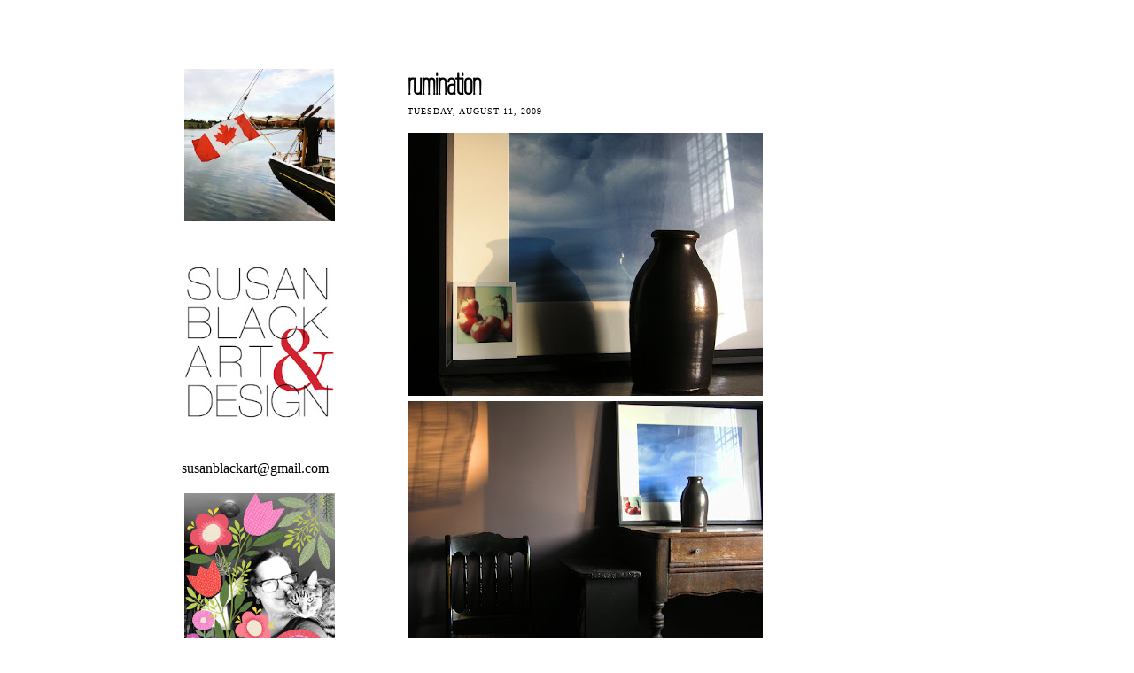

--- FILE ---
content_type: text/html; charset=UTF-8
request_url: http://29blackstreet.blogspot.com/2009/08/thinkin-about-change.html
body_size: 23439
content:
<!DOCTYPE html>
<html class='v2' dir='ltr' xmlns='http://www.w3.org/1999/xhtml' xmlns:b='http://www.google.com/2005/gml/b' xmlns:data='http://www.google.com/2005/gml/data' xmlns:expr='http://www.google.com/2005/gml/expr'>
<head>
<link href='https://www.blogger.com/static/v1/widgets/335934321-css_bundle_v2.css' rel='stylesheet' type='text/css'/>
<link href='http://fonts.googleapis.com/css?family=Josefin+Sans' rel='stylesheet' type='text/css'/>
<link href='http://fonts.googleapis.com/css?family=Wire+One' rel='stylesheet' type='text/css'/>
<meta content='IE=EmulateIE7' http-equiv='X-UA-Compatible'/>
<meta content='width=1100' name='viewport'/>
<meta content='text/html; charset=UTF-8' http-equiv='Content-Type'/>
<meta content='blogger' name='generator'/>
<link href='http://29blackstreet.blogspot.com/favicon.ico' rel='icon' type='image/x-icon'/>
<link href='http://29blackstreet.blogspot.com/2009/08/thinkin-about-change.html' rel='canonical'/>
<link rel="alternate" type="application/atom+xml" title="Blog - Susan Black Art - Atom" href="http://29blackstreet.blogspot.com/feeds/posts/default" />
<link rel="alternate" type="application/rss+xml" title="Blog - Susan Black Art - RSS" href="http://29blackstreet.blogspot.com/feeds/posts/default?alt=rss" />
<link rel="service.post" type="application/atom+xml" title="Blog - Susan Black Art - Atom" href="https://www.blogger.com/feeds/7154679782170119347/posts/default" />

<link rel="alternate" type="application/atom+xml" title="Blog - Susan Black Art - Atom" href="http://29blackstreet.blogspot.com/feeds/1175756270151786465/comments/default" />
<!--Can't find substitution for tag [blog.ieCssRetrofitLinks]-->
<link href='https://blogger.googleusercontent.com/img/b/R29vZ2xl/AVvXsEhYRo7QT41d0fhYoWSpsgbGQM-UsWZT5VqTfgxk8jHYNKTMqZ3M94CqS1PxP7Lpkyw8cmdPM3JWx5zmb2IyWM8AcMEH0qpvJ8TDSaqzVcB0qH1oIrqLU-jTwHCMvW1Wv1EY-ycPA8GtZtE/s400/still.jpg' rel='image_src'/>
<meta content='http://29blackstreet.blogspot.com/2009/08/thinkin-about-change.html' property='og:url'/>
<meta content='rumination' property='og:title'/>
<meta content='A blog about the life of Susan Black, a freelance designer and illustrator living the good life in a tiny seaside village in Nova Scotia.' property='og:description'/>
<meta content='https://blogger.googleusercontent.com/img/b/R29vZ2xl/AVvXsEhYRo7QT41d0fhYoWSpsgbGQM-UsWZT5VqTfgxk8jHYNKTMqZ3M94CqS1PxP7Lpkyw8cmdPM3JWx5zmb2IyWM8AcMEH0qpvJ8TDSaqzVcB0qH1oIrqLU-jTwHCMvW1Wv1EY-ycPA8GtZtE/w1200-h630-p-k-no-nu/still.jpg' property='og:image'/>
<title>Blog - Susan Black Art: rumination</title>
<meta content='' name='description'/>
<style type='text/css'>@font-face{font-family:'Arimo';font-style:normal;font-weight:400;font-display:swap;src:url(//fonts.gstatic.com/s/arimo/v35/P5sfzZCDf9_T_3cV7NCUECyoxNk37cxcDRrBdwcoaaQwpBQ.woff2)format('woff2');unicode-range:U+0460-052F,U+1C80-1C8A,U+20B4,U+2DE0-2DFF,U+A640-A69F,U+FE2E-FE2F;}@font-face{font-family:'Arimo';font-style:normal;font-weight:400;font-display:swap;src:url(//fonts.gstatic.com/s/arimo/v35/P5sfzZCDf9_T_3cV7NCUECyoxNk37cxcBBrBdwcoaaQwpBQ.woff2)format('woff2');unicode-range:U+0301,U+0400-045F,U+0490-0491,U+04B0-04B1,U+2116;}@font-face{font-family:'Arimo';font-style:normal;font-weight:400;font-display:swap;src:url(//fonts.gstatic.com/s/arimo/v35/P5sfzZCDf9_T_3cV7NCUECyoxNk37cxcDBrBdwcoaaQwpBQ.woff2)format('woff2');unicode-range:U+1F00-1FFF;}@font-face{font-family:'Arimo';font-style:normal;font-weight:400;font-display:swap;src:url(//fonts.gstatic.com/s/arimo/v35/P5sfzZCDf9_T_3cV7NCUECyoxNk37cxcAxrBdwcoaaQwpBQ.woff2)format('woff2');unicode-range:U+0370-0377,U+037A-037F,U+0384-038A,U+038C,U+038E-03A1,U+03A3-03FF;}@font-face{font-family:'Arimo';font-style:normal;font-weight:400;font-display:swap;src:url(//fonts.gstatic.com/s/arimo/v35/P5sfzZCDf9_T_3cV7NCUECyoxNk37cxcAhrBdwcoaaQwpBQ.woff2)format('woff2');unicode-range:U+0307-0308,U+0590-05FF,U+200C-2010,U+20AA,U+25CC,U+FB1D-FB4F;}@font-face{font-family:'Arimo';font-style:normal;font-weight:400;font-display:swap;src:url(//fonts.gstatic.com/s/arimo/v35/P5sfzZCDf9_T_3cV7NCUECyoxNk37cxcDxrBdwcoaaQwpBQ.woff2)format('woff2');unicode-range:U+0102-0103,U+0110-0111,U+0128-0129,U+0168-0169,U+01A0-01A1,U+01AF-01B0,U+0300-0301,U+0303-0304,U+0308-0309,U+0323,U+0329,U+1EA0-1EF9,U+20AB;}@font-face{font-family:'Arimo';font-style:normal;font-weight:400;font-display:swap;src:url(//fonts.gstatic.com/s/arimo/v35/P5sfzZCDf9_T_3cV7NCUECyoxNk37cxcDhrBdwcoaaQwpBQ.woff2)format('woff2');unicode-range:U+0100-02BA,U+02BD-02C5,U+02C7-02CC,U+02CE-02D7,U+02DD-02FF,U+0304,U+0308,U+0329,U+1D00-1DBF,U+1E00-1E9F,U+1EF2-1EFF,U+2020,U+20A0-20AB,U+20AD-20C0,U+2113,U+2C60-2C7F,U+A720-A7FF;}@font-face{font-family:'Arimo';font-style:normal;font-weight:400;font-display:swap;src:url(//fonts.gstatic.com/s/arimo/v35/P5sfzZCDf9_T_3cV7NCUECyoxNk37cxcABrBdwcoaaQw.woff2)format('woff2');unicode-range:U+0000-00FF,U+0131,U+0152-0153,U+02BB-02BC,U+02C6,U+02DA,U+02DC,U+0304,U+0308,U+0329,U+2000-206F,U+20AC,U+2122,U+2191,U+2193,U+2212,U+2215,U+FEFF,U+FFFD;}</style>
<style id='page-skin-1' type='text/css'><!--
/*
-----------------------------------------------
Blogger Template Style
Name:     Simple
Designer: Josh Peterson
URL:      www.noaesthetic.com
----------------------------------------------- */
#navbar-iframe {
display: none !important;
}
/* Variable definitions
====================
<Variable name="keycolor" description="Main Color" type="color" default="#66bbdd"/>
<Group description="Post Text" selector="body">
<Variable name="post.font" description="Font" type="font"
default="normal normal 10px Times New Roman, Tahoma, Helvetica, FreeSans, sans-serif"/>
<Variable name="post.text.color" description="Text Color" type="color" default="#222222"/>
</Group>
<Group description="Page Text" selector="body">
<Variable name="body.font" description="Font" type="font"
default="normal normal 12px Verdana, Tahoma, Helvetica, FreeSans, sans-serif"/>
<Variable name="body.text.color" description="Text Color" type="color" default="#222222"/>
</Group>
<Group description="Backgrounds" selector=".body-fauxcolumns-outer">
<Variable name="body.background.color" description="Outer Background" type="color" default="#66bbdd"/>
<Variable name="content.background.color" description="Main Background" type="color" default="#ffffff"/>
<Variable name="header.background.color" description="Header Background" type="color" default="transparent"/>
</Group>
<Group description="Links" selector=".main-outer">
<Variable name="link.color" description="Link Color" type="color" default="#2288bb"/>
<Variable name="link.visited.color" description="Visited Color" type="color" default="#888888"/>
<Variable name="link.hover.color" description="Hover Color" type="color" default="#33aaff"/>
</Group>
<Group description="Blog Title" selector=".header h1">
<Variable name="header.font" description="Font" type="font"
default="normal normal 60px Arial, Tahoma, Helvetica, FreeSans, sans-serif"/>
<Variable name="header.text.color" description="Title Color" type="color" default="#3399bb" />
</Group>
<Group description="Blog Description" selector=".header .description">
<Variable name="description.text.color" description="Description Color" type="color"
default="#777777" />
</Group>
<Group description="Tabs Text" selector=".tabs-inner .widget li a">
<Variable name="tabs.font" description="Font" type="font"
default="normal normal 10px Arial, Tahoma, Helvetica, FreeSans, sans-serif"/>
<Variable name="tabs.text.color" description="Text Color" type="color" default="#999999"/>
<Variable name="tabs.selected.text.color" description="Selected Color" type="color" default="#000000"/>
</Group>
<Group description="Tabs Background" selector=".tabs-outer .PageList">
<Variable name="tabs.background.color" description="Background Color" type="color" default="#f5f5f5"/>
<Variable name="tabs.selected.background.color" description="Selected Color" type="color" default="#eeeeee"/>
</Group>
<Group description="Post Title" selector="h3.post-title, .comments h4">
<Variable name="post.title.font" description="Font" type="font"
default="normal normal 22px Wire One, Arial, Tahoma, Helvetica, FreeSans, sans-serif"/>
</Group>
<Group description="Date Header" selector=".date-header">
<Variable name="date.header.color" description="Text Color" type="color"
default="#000000"/>
<Variable name="date.header.background.color" description="Background Color" type="color"
default="transparent"/>
</Group>
<Group description="Post Footer" selector=".post-footer">
<Variable name="post.footer.text.color" description="Text Color" type="color" default="#666666"/>
<Variable name="post.footer.background.color" description="Background Color" type="color"
default="#f9f9f9"/>
<Variable name="post.footer.border.color" description="Shadow Color" type="color" default="#eeeeee"/>
</Group>
<Group description="Gadgets" selector="h2">
<Variable name="widget.title.font" description="Title Font" type="font"
default="normal normal 10px Times New Roman, Tahoma, Helvetica, FreeSans, sans-serif"/>
<Variable name="widget.title.text.color" description="Title Color" type="color" default="#000000"/>
<Variable name="widget.alternate.text.color" description="Alternate Color" type="color" default="#999999"/>
</Group>
<Group description="Images" selector=".main-inner">
<Variable name="image.background.color" description="Background Color" type="color" default="#ffffff"/>
<Variable name="image.border.color" description="Border Color" type="color" default="#eeeeee"/>
<Variable name="image.text.color" description="Caption Text Color" type="color" default="#000000"/>
</Group>
<Group description="Accents" selector=".content-inner">
<Variable name="body.rule.color" description="Separator Line Color" type="color" default="#eeeeee"/>
<Variable name="tabs.border.color" description="Tabs Border Color" type="color" default="#444444"/>
</Group>
<Variable name="body.background" description="Body Background" type="background"
color="#ffffff" default="$(color) none repeat scroll top left"/>
<Variable name="body.background.override" description="Body Background Override" type="string" default=""/>
<Variable name="body.background.gradient.cap" description="Body Gradient Cap" type="url"
default="url(http://www.blogblog.com/1kt/simple/gradients_light.png)"/>
<Variable name="body.background.gradient.tile" description="Body Gradient Tile" type="url"
default="url(http://www.blogblog.com/1kt/simple/body_gradient_tile_light.png)"/>
<Variable name="content.background.color.selector" description="Content Background Color Selector" type="string" default=".content-inner"/>
<Variable name="content.padding" description="Content Padding" type="length" default="10px"/>
<Variable name="content.padding.horizontal" description="Content Horizontal Padding" type="length" default="10px"/>
<Variable name="content.shadow.spread" description="Content Shadow Spread" type="length" default="40px"/>
<Variable name="content.shadow.spread.webkit" description="Content Shadow Spread (WebKit)" type="length" default="5px"/>
<Variable name="content.shadow.spread.ie" description="Content Shadow Spread (IE)" type="length" default="10px"/>
<Variable name="main.border.width" description="Main Border Width" type="length" default="0"/>
<Variable name="header.background.gradient" description="Header Gradient" type="url" default="none"/>
<Variable name="header.shadow.offset.left" description="Header Shadow Offset Left" type="length" default="-1px"/>
<Variable name="header.shadow.offset.top" description="Header Shadow Offset Top" type="length" default="-1px"/>
<Variable name="header.shadow.spread" description="Header Shadow Spread" type="length" default="1px"/>
<Variable name="header.padding" description="Header Padding" type="length" default="30px"/>
<Variable name="header.border.size" description="Header Border Size" type="length" default="1px"/>
<Variable name="header.bottom.border.size" description="Header Bottom Border Size" type="length" default="1px"/>
<Variable name="header.border.horizontalsize" description="Header Horizontal Border Size" type="length" default="0"/>
<Variable name="description.text.size" description="Description Text Size" type="string" default="140%"/>
<Variable name="tabs.margin.top" description="Tabs Margin Top" type="length" default="0" />
<Variable name="tabs.margin.side" description="Tabs Side Margin" type="length" default="30px" />
<Variable name="tabs.background.gradient" description="Tabs Background Gradient" type="url"
default="url(http://www.blogblog.com/1kt/simple/gradients_light.png)"/>
<Variable name="tabs.border.width" description="Tabs Border Width" type="length" default="1px"/>
<Variable name="tabs.bevel.border.width" description="Tabs Bevel Border Width" type="length" default="1px"/>
<Variable name="date.header.padding" description="Date Header Padding" type="string" default="inherit"/>
<Variable name="date.header.letterspacing" description="Date Header Letter Spacing" type="string" default="inherit"/>
<Variable name="date.header.margin" description="Date Header Margin" type="string" default="2"/>
<Variable name="post.margin.bottom" description="Post Bottom Margin" type="length" default="25px"/>
<Variable name="image.border.small.size" description="Image Border Small Size" type="length" default="2px"/>
<Variable name="image.border.large.size" description="Image Border Large Size" type="length" default="5px"/>
<Variable name="page.width.selector" description="Page Width Selector" type="string" default=".region-inner"/>
<Variable name="page.width" description="Page Width" type="string" default="auto"/>
<Variable name="main.section.margin" description="Main Section Margin" type="length" default="15px"/>
<Variable name="main.padding" description="Main Padding" type="length" default="15px"/>
<Variable name="main.padding.top" description="Main Padding Top" type="length" default="0px"/>
<Variable name="main.padding.bottom" description="Main Padding Bottom" type="length" default="30px"/>
<Variable name="paging.background"
color="#ffffff"
description="Background of blog paging area" type="background"
default="transparent none no-repeat scroll top center"/>
<Variable name="footer.bevel" description="Bevel border length of footer" type="length" default="0"/>
<Variable name="mobile.background.overlay" description="Mobile Background Overlay" type="string"
default="transparent none repeat scroll top left"/>
<Variable name="mobile.background.size" description="Mobile Background Size" type="string" default="auto"/>
<Variable name="mobile.button.color" description="Mobile Button Color" type="color" default="#ffffff" />
<Variable name="startSide" description="Side where text starts in blog language" type="automatic" default="left"/>
<Variable name="endSide" description="Side where text ends in blog language" type="automatic" default="right"/>
*/
/* Content
----------------------------------------------- */
body {
font: normal normal 10px Verdana;
color: #000000;
background: #ffffff none repeat scroll top left;
padding: 0 0 0 0;
}
html body .region-inner {
min-width: 0;
max-width: 100%;
width: auto;
}
a:link {
text-decoration:none;
color: #000000;
}
a:visited {
text-decoration:none;
color: #000000;
}
a:hover {
text-decoration:underline;
color: #444444;
}
.body-fauxcolumn-outer .fauxcolumn-inner {
background: transparent none repeat scroll top left;
_background-image: none;
}
.body-fauxcolumn-outer .cap-top {
position: absolute;
z-index: 1;
height: 400px;
width: 100%;
background: #ffffff none repeat scroll top left;
}
.body-fauxcolumn-outer .cap-top .cap-left {
width: 100%;
background: transparent none repeat-x scroll top left;
_background-image: none;
}
.content-outer {
margin-bottom: 1px;
}
.content-inner {
padding: 10px 40px;
}
.content-inner {
background-color: #ffffff;
}
/* Header
----------------------------------------------- */
.header-outer {
background: transparent none repeat-x scroll 0 -400px;
_background-image: none;
}
.Header h1 {
font: normal normal 40px 'Trebuchet MS',Trebuchet,Verdana,sans-serif;
color: #000000;
text-shadow: 0 0 0 rgba(0, 0, 0, .2);
}
.Header h1 a {
color: #000000;
}
.Header .description {
font-size: 18px;
color: #000000;
}
.header-inner .Header .titlewrapper {
padding: 22px 0;
}
.header-inner .Header .descriptionwrapper {
padding: 0 0;
}
/* Tabs
----------------------------------------------- */
.tabs-inner .section:first-child {
border-top: 0 solid #dddddd;
}
.tabs-inner .section:first-child ul {
margin-top: -1px;
border-top: 1px solid #dddddd;
border-left: 1px solid #dddddd;
border-right: 1px solid #dddddd;
}
.tabs-inner .widget ul {
background: transparent none repeat-x scroll 0 -800px;
_background-image: none;
border-bottom: 1px solid #dddddd;
margin-top: 0;
margin-left: -30px;
margin-right: -30px;
}
.tabs-inner .widget li a {
display: inline-block;
padding: .6em 1em;
font: normal normal 10px Arial, Tahoma, Helvetica, FreeSans, sans-serif;
color: #000000;
border-left: 1px solid #ffffff;
border-right: 1px solid #dddddd;
}
.tabs-inner .widget li:first-child a {
border-left: none;
}
.tabs-inner .widget li.selected a, .tabs-inner .widget li a:hover {
color: #000000;
background-color: #eeeeee;
text-decoration: none;
}
/* Columns
----------------------------------------------- */
.main-outer {
border-top: 0 solid #444444;
}
.fauxcolumn-left-outer .fauxcolumn-inner {
border-right: 0px solid #444444;
}
.fauxcolumn-right-outer .fauxcolumn-inner {
border-left: 0px solid #444444;
}
/* Headings
----------------------------------------------- */
h2 {
margin: 0em 0 1em;
font: normal normal 12px Times New Roman;
font-size: 16px;
font-weight:normal;
color: #000000;
}
/* Widgets
----------------------------------------------- */
.widget .zippy {
color: #999999;
text-shadow: 2px 2px 1px rgba(0, 0, 0, .1);
}
.widget .popular-posts ul {
list-style: none;
}
/* Posts
----------------------------------------------- */
.date-header span {
font-size: 10px;
margin: 0em 0 0em;
text-transform: uppercase;
background-color: #ffffff;
color: #000000;
padding:0px;
letter-spacing: 1px;
margin: 25;
}
.main-inner {
padding-top: 35px;
padding-bottom: 65px;
}
.main-inner .column-center-inner {
padding: 0 45px;
}
.main-inner .column-center-inner .section {
margin: 0 1em;
}
.post {
margin: 0 0 45px 0;
}
h3.post-title, .comments h4 {
font: normal bold 36px Wire One;
margin: 0em 0 0;
}
.post-body {
font: normal normal 11px Arimo;
line-height: 1.5;
position: relative;
}
.post-body img, .post-body .tr-caption-container, .Profile img, .Image img,
.BlogList .item-thumbnail img {
padding: 2px;
background: #ffffff;
border: 1px solid #ffffff;
}
.post-body img, .post-body .tr-caption-container {
padding: 0px;
}
.post-body .tr-caption-container {
color: #000000;
}
.post-body .tr-caption-container img {
padding: 0;
background: transparent;
border: none;
-moz-box-shadow: 0 0 0 rgba(0, 0, 0, .1);
-webkit-box-shadow: 0 0 0 rgba(0, 0, 0, .1);
box-shadow: 0 0 0 rgba(0, 0, 0, .1);
}
.post-header {
margin: 0 0 1.5em;
line-height: 1.6;
font-size: 90%;
}
.post-footer {
margin: 20px -2px 0;
padding: 5px 10px;
color: #666666;
background-color: #FFFFFF;
border-bottom: 1px solid #eeeeee;
line-height: 1.6;
font-size: 90%;
}
#comments .comment-author {
padding-top: 1.5em;
border-top: 1px solid #444444;
background-position: 0 1.5em;
}
#comments .comment-author:first-child {
padding-top: 0;
border-top: none;
}
.avatar-image-container {
margin: .2em 0 0;
}
#comments .avatar-image-container img {
border: 1px solid #ffffff;
}
/* Comments
----------------------------------------------- */
.comments .comments-content .icon.blog-author {
background-repeat: no-repeat;
background-image: url([data-uri]);
}
.comments .comments-content .loadmore a {
border-top: 1px solid #999999;
border-bottom: 1px solid #999999;
}
.comments .comment-thread.inline-thread {
background-color: #FFFFFF;
}
.comments .continue {
border-top: 2px solid #999999;
}
/* Accents
---------------------------------------------- */
.section-columns td.columns-cell {
border-left: 1px solid #444444;
}
.blog-pager {
background: transparent url(http://www.blogblog.com/1kt/simple/paging_dot.png) repeat-x scroll top center;
}
.blog-pager-older-link, .home-link,
.blog-pager-newer-link {
background-color: #ffffff;
padding: 5px;
}
.footer-outer {
border-top: 1px dashed #bbbbbb;
}
/* Mobile
----------------------------------------------- */
body.mobile  {
background-size: auto;
}
.mobile .body-fauxcolumn-outer {
background: transparent none repeat scroll top left;
}
.mobile .body-fauxcolumn-outer .cap-top {
background-size: 100% auto;
}
.mobile .content-outer {
-webkit-box-shadow: 0 0 3px rgba(0, 0, 0, .15);
box-shadow: 0 0 3px rgba(0, 0, 0, .15);
padding: 0 0;
}
body.mobile .AdSense {
margin: 0 -0;
}
.mobile .tabs-inner .widget ul {
margin-left: 0;
margin-right: 0;
}
.mobile .post {
margin: 0;
}
.mobile .main-inner .column-center-inner .section {
margin: 0;
}
.mobile .date-header span {
padding: 0.1em 10px;
margin: 0 -10px;
}
.mobile h3.post-title {
margin: 0;
}
.mobile .blog-pager {
background: transparent none no-repeat scroll top center;
}
.mobile .footer-outer {
border-top: none;
}
.mobile .main-inner, .mobile .footer-inner {
background-color: #ffffff;
}
.mobile-index-contents {
color: #000000;
}
.mobile-link-button {
background-color: #000000;
}
.mobile-link-button a:link, .mobile-link-button a:visited {
color: #ffffff;
}
.mobile .tabs-inner .section:first-child {
border-top: none;
}
.mobile .tabs-inner .PageList .widget-content {
background-color: #eeeeee;
color: #000000;
border-top: 1px solid #dddddd;
border-bottom: 1px solid #dddddd;
}
.mobile .tabs-inner .PageList .widget-content .pagelist-arrow {
border-left: 1px solid #dddddd;
}
.goog-inline-block.dummy-container div, .goog-inline-block.dummy-container div iframe ssyby, .goog-inline-block.dummy-container div iframe{
width: 0px !important;
}
.sidebar .Image img { width:100%; min-width:100%!important; height:auto!important; display:block; }
--></style>
<style id='template-skin-1' type='text/css'><!--
body {
min-width: 1010px;
}
.content-outer, .content-fauxcolumn-outer, .region-inner {
min-width: 1010px;
max-width: 1010px;
_width: 1010px;
}
.main-inner .columns {
padding-left: 230px;
padding-right: 0px;
}
.main-inner .fauxcolumn-center-outer {
left: 230px;
right: 0px;
/* IE6 does not respect left and right together */
_width: expression(this.parentNode.offsetWidth -
parseInt("230px") -
parseInt("0px") + 'px');
}
.main-inner .fauxcolumn-left-outer {
width: 230px;
}
.main-inner .fauxcolumn-right-outer {
width: 0px;
}
.main-inner .column-left-outer {
width: 230px;
right: 100%;
margin-left: -230px;
}
.main-inner .column-right-outer {
width: 0px;
margin-right: -0px;
}
#layout {
min-width: 0;
}
#layout .content-outer {
min-width: 0;
width: 800px;
}
#layout .region-inner {
min-width: 0;
width: auto;
}
--></style>
<script src='http://ajax.googleapis.com/ajax/libs/jquery/1/jquery.min.js' type='text/javascript'></script>
<script type='text/javascript'>
$(document).ready(function() { 
  $("a[href^='http://']").each( 
    function(){ 
     if(this.href.indexOf(location.hostname) == -1) { 
        $(this).attr('target', '_blank'); 
      } 
    } 
  );
$("a[href^='https://']").each( 
function(){ 
if(this.href.indexOf(location.hostname) == -1) { 
$(this).attr('target', '_blank'); 
} 
} 
);
  
});
</script>
<link href='https://www.blogger.com/dyn-css/authorization.css?targetBlogID=7154679782170119347&amp;zx=ca5c6eef-a9bd-4b4e-a90b-b9fc49751b8d' media='none' onload='if(media!=&#39;all&#39;)media=&#39;all&#39;' rel='stylesheet'/><noscript><link href='https://www.blogger.com/dyn-css/authorization.css?targetBlogID=7154679782170119347&amp;zx=ca5c6eef-a9bd-4b4e-a90b-b9fc49751b8d' rel='stylesheet'/></noscript>
<meta name='google-adsense-platform-account' content='ca-host-pub-1556223355139109'/>
<meta name='google-adsense-platform-domain' content='blogspot.com'/>

</head>
<body class='loading'>
<div class='navbar section' id='navbar'><div class='widget Navbar' data-version='1' id='Navbar1'><script type="text/javascript">
    function setAttributeOnload(object, attribute, val) {
      if(window.addEventListener) {
        window.addEventListener('load',
          function(){ object[attribute] = val; }, false);
      } else {
        window.attachEvent('onload', function(){ object[attribute] = val; });
      }
    }
  </script>
<div id="navbar-iframe-container"></div>
<script type="text/javascript" src="https://apis.google.com/js/platform.js"></script>
<script type="text/javascript">
      gapi.load("gapi.iframes:gapi.iframes.style.bubble", function() {
        if (gapi.iframes && gapi.iframes.getContext) {
          gapi.iframes.getContext().openChild({
              url: 'https://www.blogger.com/navbar/7154679782170119347?po\x3d1175756270151786465\x26origin\x3dhttp://29blackstreet.blogspot.com',
              where: document.getElementById("navbar-iframe-container"),
              id: "navbar-iframe"
          });
        }
      });
    </script><script type="text/javascript">
(function() {
var script = document.createElement('script');
script.type = 'text/javascript';
script.src = '//pagead2.googlesyndication.com/pagead/js/google_top_exp.js';
var head = document.getElementsByTagName('head')[0];
if (head) {
head.appendChild(script);
}})();
</script>
</div></div>
<div class='body-fauxcolumns'>
<div class='fauxcolumn-outer body-fauxcolumn-outer'>
<div class='cap-top'>
<div class='cap-left'></div>
<div class='cap-right'></div>
</div>
<div class='fauxborder-left'>
<div class='fauxborder-right'></div>
<div class='fauxcolumn-inner'>
</div>
</div>
<div class='cap-bottom'>
<div class='cap-left'></div>
<div class='cap-right'></div>
</div>
</div>
</div>
<div class='content'>
<div class='content-fauxcolumns'>
<div class='fauxcolumn-outer content-fauxcolumn-outer'>
<div class='cap-top'>
<div class='cap-left'></div>
<div class='cap-right'></div>
</div>
<div class='fauxborder-left'>
<div class='fauxborder-right'></div>
<div class='fauxcolumn-inner'>
</div>
</div>
<div class='cap-bottom'>
<div class='cap-left'></div>
<div class='cap-right'></div>
</div>
</div>
</div>
<div class='content-outer'>
<div class='content-cap-top cap-top'>
<div class='cap-left'></div>
<div class='cap-right'></div>
</div>
<div class='fauxborder-left content-fauxborder-left'>
<div class='fauxborder-right content-fauxborder-right'></div>
<div class='content-inner'>
<header>
<div class='header-outer'>
<div class='header-cap-top cap-top'>
<div class='cap-left'></div>
<div class='cap-right'></div>
</div>
<div class='fauxborder-left header-fauxborder-left'>
<div class='fauxborder-right header-fauxborder-right'></div>
<div class='region-inner header-inner'>
<div class='header no-items section' id='header'></div>
</div>
</div>
<div class='header-cap-bottom cap-bottom'>
<div class='cap-left'></div>
<div class='cap-right'></div>
</div>
</div>
</header>
<div class='tabs-outer'>
<div class='tabs-cap-top cap-top'>
<div class='cap-left'></div>
<div class='cap-right'></div>
</div>
<div class='fauxborder-left tabs-fauxborder-left'>
<div class='fauxborder-right tabs-fauxborder-right'></div>
<div class='region-inner tabs-inner'>
<div class='tabs no-items section' id='crosscol'></div>
<div class='tabs no-items section' id='crosscol-overflow'></div>
</div>
</div>
<div class='tabs-cap-bottom cap-bottom'>
<div class='cap-left'></div>
<div class='cap-right'></div>
</div>
</div>
<div class='main-outer'>
<div class='main-cap-top cap-top'>
<div class='cap-left'></div>
<div class='cap-right'></div>
</div>
<div class='fauxborder-left main-fauxborder-left'>
<div class='fauxborder-right main-fauxborder-right'></div>
<div class='region-inner main-inner'>
<div class='columns fauxcolumns'>
<div class='fauxcolumn-outer fauxcolumn-center-outer'>
<div class='cap-top'>
<div class='cap-left'></div>
<div class='cap-right'></div>
</div>
<div class='fauxborder-left'>
<div class='fauxborder-right'></div>
<div class='fauxcolumn-inner'>
</div>
</div>
<div class='cap-bottom'>
<div class='cap-left'></div>
<div class='cap-right'></div>
</div>
</div>
<div class='fauxcolumn-outer fauxcolumn-left-outer'>
<div class='cap-top'>
<div class='cap-left'></div>
<div class='cap-right'></div>
</div>
<div class='fauxborder-left'>
<div class='fauxborder-right'></div>
<div class='fauxcolumn-inner'>
</div>
</div>
<div class='cap-bottom'>
<div class='cap-left'></div>
<div class='cap-right'></div>
</div>
</div>
<div class='fauxcolumn-outer fauxcolumn-right-outer'>
<div class='cap-top'>
<div class='cap-left'></div>
<div class='cap-right'></div>
</div>
<div class='fauxborder-left'>
<div class='fauxborder-right'></div>
<div class='fauxcolumn-inner'>
</div>
</div>
<div class='cap-bottom'>
<div class='cap-left'></div>
<div class='cap-right'></div>
</div>
</div>
<!-- corrects IE6 width calculation -->
<div class='columns-inner'>
<div class='column-center-outer'>
<div class='column-center-inner'>
<div class='main section' id='main'><div class='widget Blog' data-version='1' id='Blog1'>
<div class='blog-posts hfeed'>
<!--Can't find substitution for tag [defaultAdStart]-->

          <div class="date-outer">
        

          <div class="date-posts">
        
<div class='post-outer'>
<div class='post hentry'>
<a name='1175756270151786465'></a>
<h3 class='post-title entry-title'>
rumination
</h3>
<h2 class='date-header'><span>Tuesday, August 11, 2009</span></h2>
<div class='post-body entry-content' id='post-body-1175756270151786465'>
<a href="https://blogger.googleusercontent.com/img/b/R29vZ2xl/AVvXsEhYRo7QT41d0fhYoWSpsgbGQM-UsWZT5VqTfgxk8jHYNKTMqZ3M94CqS1PxP7Lpkyw8cmdPM3JWx5zmb2IyWM8AcMEH0qpvJ8TDSaqzVcB0qH1oIrqLU-jTwHCMvW1Wv1EY-ycPA8GtZtE/s1600-h/still.jpg" onblur="try {parent.deselectBloggerImageGracefully();} catch(e) {}"><img alt="" border="0" id="BLOGGER_PHOTO_ID_5368632302866664658" src="https://blogger.googleusercontent.com/img/b/R29vZ2xl/AVvXsEhYRo7QT41d0fhYoWSpsgbGQM-UsWZT5VqTfgxk8jHYNKTMqZ3M94CqS1PxP7Lpkyw8cmdPM3JWx5zmb2IyWM8AcMEH0qpvJ8TDSaqzVcB0qH1oIrqLU-jTwHCMvW1Wv1EY-ycPA8GtZtE/s400/still.jpg" style="cursor: pointer; width: 400px; height: 297px;" /></a><br /><a href="https://blogger.googleusercontent.com/img/b/R29vZ2xl/AVvXsEjwRtj-J_ZXZdf2-YGozJhsP3B_IfDNrV6pQIC8jdMB_7wCGy-O4nqZUeRfJk2J6oK6F5Txwm_SqgRCkANT43bPjcodq_9QYPhJ5iK6F0XZsbmMkN1otzOe33X17MY_fYPZELykEt1bY88/s1600-h/still2.jpg" onblur="try {parent.deselectBloggerImageGracefully();} catch(e) {}"><img alt="" border="0" id="BLOGGER_PHOTO_ID_5368632296783859234" src="https://blogger.googleusercontent.com/img/b/R29vZ2xl/AVvXsEjwRtj-J_ZXZdf2-YGozJhsP3B_IfDNrV6pQIC8jdMB_7wCGy-O4nqZUeRfJk2J6oK6F5Txwm_SqgRCkANT43bPjcodq_9QYPhJ5iK6F0XZsbmMkN1otzOe33X17MY_fYPZELykEt1bY88/s400/still2.jpg" style="cursor: pointer; width: 400px; height: 300px;" /></a><br /><span style="font-style: italic; color: rgb(102, 102, 102);">chocolate brown guest room vignette - 7pm</span><br /><br /><span style="font-style: italic;">The person who risks nothing,</span><br /><span style="font-style: italic;">does nothing, has nothing, </span><br /><span style="font-style: italic;">is nothing and becomes nothing.</span><br /><span style="font-style: italic;">He may avoid suffering and sorrow, </span><br /><span style="font-style: italic;">but he simply cannot learn and feel, </span><br /><span style="font-style: italic;">change and grow and love and live.</span><br /><br /><span style="font-weight: bold;">Leo F. Buscgalia</span><br /><br />yikes !<br /><br /><span style="font-style: italic;">Change is the essence of life.</span><br /><span style="font-style: italic;">Be willing to surrender who you think you are</span><br /><span style="font-style: italic;">For who and what you could become.</span><br /><br /><span style="font-weight: bold;">Unknown</span><br /><br />Change. Changing. It's almost all I think about. I'm not sure if that's a good thing or just a giant waste of time - the thinking about it. I think too much, I know that. <a href="http://www.apa.org/monitor/nov05/cycle.html" style="color: rgb(255, 0, 0);">Rumination</a> has become what feels like comfort to me, a cozy fleece blanket, a well practiced favourite hobby. An anxiety reducer - or so I've convinced myself. Rumination has been foolin'  with me - because actually <span style="font-style: italic;">it</span> is the thing that's been holding me back.<br /><br /><span style="font-style: italic;">You may think of this self-focused, self-critical frame of mind as brooding. Psychologists also call it rumination. When we ruminate, we become fruitlessly preoccupied with the fact that we are unhappy and with the causes, meanings and consequences of our unhappiness. Research has repeatedly shown that if we have tended to react to our sad or depressed moods in these ways in the past, then we are likely to find the same strategy volunteering to "help" again and again when our mood starts to slide. And it </span>will have<span style="font-style: italic;"> the same effect: we'll become stuck in the very mood from which we are trying to escape. As a consequence, we are </span>at even<span style="font-style: italic;"> </span>higher<span style="font-style: italic;"> risk of experiencing repeated bouts of unhappiness</span><br /><br /><span style="font-style: italic;">Why then do we ruminate? Why do we continue to dwell on thoughts about our unhappiness when it just seems to make things worse? When researchers ask people who ruminate a lot why they do it, a simple answer emerges: They do it because they believe it will help them overcome their unhappiness and depression. They believe that not doing it will make their condition worse and worse.</span><br /><br /><span style="font-style: italic;">We ruminate when we feel low because we believe that it will reveal a way to solve our problems. But research shows that rumination does exactly the opposite: our ability to solve problems actually deteriorates markedly during rumination. All the evidence seems to point to the stark truth that rumination is part of the problem, not part of the solution.</span><br /><br />more Uh Huh ! moments from the current bedside <a href="http://www.amazon.ca/gp/product/1593851286/ref=s9_simb_gw_xu_s2_p14_t1?pf_rd_m=A3DWYIK6Y9EEQB&amp;pf_rd_s=center-1&amp;pf_rd_r=1W6ZD6GKHNT78J1GZGYJ&amp;pf_rd_t=101&amp;pf_rd_p=465532811&amp;pf_rd_i=915398" style="color: rgb(255, 0, 0);">book</a><br />Chapter 2 - The Healing Power of Awareness<br /><br />Patchouli &amp; orange bubbles, dark storm clouds and a harbour as still as glass.
<div style='clear: both;'></div>
</div>
<div class='post-footer'>
<div class='post-footer-line post-footer-line-1'><span class='post-author vcard'>
Posted by
<span class='fn'>
<a href='https://www.blogger.com/profile/00260575133577123845' rel='author' title='author profile'>
Susan
</a>
</span>
</span>
<span class='post-comment-link'>
</span>
<span class='post-icons'>
<span class='item-action'>
<a href='https://www.blogger.com/email-post/7154679782170119347/1175756270151786465' title='Email Post'>
<img alt='' class='icon-action' height='13' src='http://img1.blogblog.com/img/icon18_email.gif' width='18'/>
</a>
</span>
</span>
<div class='post-share-buttons goog-inline-block'>
<a class='goog-inline-block share-button sb-email' href='https://www.blogger.com/share-post.g?blogID=7154679782170119347&postID=1175756270151786465&target=email' target='_blank' title='Email This'><span class='share-button-link-text'>Email This</span></a><a class='goog-inline-block share-button sb-blog' href='https://www.blogger.com/share-post.g?blogID=7154679782170119347&postID=1175756270151786465&target=blog' onclick='window.open(this.href, "_blank", "height=270,width=475"); return false;' target='_blank' title='BlogThis!'><span class='share-button-link-text'>BlogThis!</span></a><a class='goog-inline-block share-button sb-twitter' href='https://www.blogger.com/share-post.g?blogID=7154679782170119347&postID=1175756270151786465&target=twitter' target='_blank' title='Share to X'><span class='share-button-link-text'>Share to X</span></a><a class='goog-inline-block share-button sb-facebook' href='https://www.blogger.com/share-post.g?blogID=7154679782170119347&postID=1175756270151786465&target=facebook' onclick='window.open(this.href, "_blank", "height=430,width=640"); return false;' target='_blank' title='Share to Facebook'><span class='share-button-link-text'>Share to Facebook</span></a><a class='goog-inline-block share-button sb-pinterest' href='https://www.blogger.com/share-post.g?blogID=7154679782170119347&postID=1175756270151786465&target=pinterest' target='_blank' title='Share to Pinterest'><span class='share-button-link-text'>Share to Pinterest</span></a>
</div>
</div>
<div class='post-footer-line post-footer-line-2'><span class='post-location'>
</span>
</div>
<div class='post-footer-line post-footer-line-3'></div>
</div>
</div>
<div class='comments' id='comments'>
<a name='comments'></a>
<h4>11 comments:</h4>
<div class='comments-content'>
<script async='async' src='' type='text/javascript'></script>
<script type='text/javascript'>
    (function() {
      var items = null;
      var msgs = null;
      var config = {};

// <![CDATA[
      var cursor = null;
      if (items && items.length > 0) {
        cursor = parseInt(items[items.length - 1].timestamp) + 1;
      }

      var bodyFromEntry = function(entry) {
        var text = (entry &&
                    ((entry.content && entry.content.$t) ||
                     (entry.summary && entry.summary.$t))) ||
            '';
        if (entry && entry.gd$extendedProperty) {
          for (var k in entry.gd$extendedProperty) {
            if (entry.gd$extendedProperty[k].name == 'blogger.contentRemoved') {
              return '<span class="deleted-comment">' + text + '</span>';
            }
          }
        }
        return text;
      }

      var parse = function(data) {
        cursor = null;
        var comments = [];
        if (data && data.feed && data.feed.entry) {
          for (var i = 0, entry; entry = data.feed.entry[i]; i++) {
            var comment = {};
            // comment ID, parsed out of the original id format
            var id = /blog-(\d+).post-(\d+)/.exec(entry.id.$t);
            comment.id = id ? id[2] : null;
            comment.body = bodyFromEntry(entry);
            comment.timestamp = Date.parse(entry.published.$t) + '';
            if (entry.author && entry.author.constructor === Array) {
              var auth = entry.author[0];
              if (auth) {
                comment.author = {
                  name: (auth.name ? auth.name.$t : undefined),
                  profileUrl: (auth.uri ? auth.uri.$t : undefined),
                  avatarUrl: (auth.gd$image ? auth.gd$image.src : undefined)
                };
              }
            }
            if (entry.link) {
              if (entry.link[2]) {
                comment.link = comment.permalink = entry.link[2].href;
              }
              if (entry.link[3]) {
                var pid = /.*comments\/default\/(\d+)\?.*/.exec(entry.link[3].href);
                if (pid && pid[1]) {
                  comment.parentId = pid[1];
                }
              }
            }
            comment.deleteclass = 'item-control blog-admin';
            if (entry.gd$extendedProperty) {
              for (var k in entry.gd$extendedProperty) {
                if (entry.gd$extendedProperty[k].name == 'blogger.itemClass') {
                  comment.deleteclass += ' ' + entry.gd$extendedProperty[k].value;
                } else if (entry.gd$extendedProperty[k].name == 'blogger.displayTime') {
                  comment.displayTime = entry.gd$extendedProperty[k].value;
                }
              }
            }
            comments.push(comment);
          }
        }
        return comments;
      };

      var paginator = function(callback) {
        if (hasMore()) {
          var url = config.feed + '?alt=json&v=2&orderby=published&reverse=false&max-results=50';
          if (cursor) {
            url += '&published-min=' + new Date(cursor).toISOString();
          }
          window.bloggercomments = function(data) {
            var parsed = parse(data);
            cursor = parsed.length < 50 ? null
                : parseInt(parsed[parsed.length - 1].timestamp) + 1
            callback(parsed);
            window.bloggercomments = null;
          }
          url += '&callback=bloggercomments';
          var script = document.createElement('script');
          script.type = 'text/javascript';
          script.src = url;
          document.getElementsByTagName('head')[0].appendChild(script);
        }
      };
      var hasMore = function() {
        return !!cursor;
      };
      var getMeta = function(key, comment) {
        if ('iswriter' == key) {
          var matches = !!comment.author
              && comment.author.name == config.authorName
              && comment.author.profileUrl == config.authorUrl;
          return matches ? 'true' : '';
        } else if ('deletelink' == key) {
          return config.baseUri + '/comment/delete/'
               + config.blogId + '/' + comment.id;
        } else if ('deleteclass' == key) {
          return comment.deleteclass;
        }
        return '';
      };

      var replybox = null;
      var replyUrlParts = null;
      var replyParent = undefined;

      var onReply = function(commentId, domId) {
        if (replybox == null) {
          // lazily cache replybox, and adjust to suit this style:
          replybox = document.getElementById('comment-editor');
          if (replybox != null) {
            replybox.height = '250px';
            replybox.style.display = 'block';
            replyUrlParts = replybox.src.split('#');
          }
        }
        if (replybox && (commentId !== replyParent)) {
          replybox.src = '';
          document.getElementById(domId).insertBefore(replybox, null);
          replybox.src = replyUrlParts[0]
              + (commentId ? '&parentID=' + commentId : '')
              + '#' + replyUrlParts[1];
          replyParent = commentId;
        }
      };

      var hash = (window.location.hash || '#').substring(1);
      var startThread, targetComment;
      if (/^comment-form_/.test(hash)) {
        startThread = hash.substring('comment-form_'.length);
      } else if (/^c[0-9]+$/.test(hash)) {
        targetComment = hash.substring(1);
      }

      // Configure commenting API:
      var configJso = {
        'maxDepth': config.maxThreadDepth
      };
      var provider = {
        'id': config.postId,
        'data': items,
        'loadNext': paginator,
        'hasMore': hasMore,
        'getMeta': getMeta,
        'onReply': onReply,
        'rendered': true,
        'initComment': targetComment,
        'initReplyThread': startThread,
        'config': configJso,
        'messages': msgs
      };

      var render = function() {
        if (window.goog && window.goog.comments) {
          var holder = document.getElementById('comment-holder');
          window.goog.comments.render(holder, provider);
        }
      };

      // render now, or queue to render when library loads:
      if (window.goog && window.goog.comments) {
        render();
      } else {
        window.goog = window.goog || {};
        window.goog.comments = window.goog.comments || {};
        window.goog.comments.loadQueue = window.goog.comments.loadQueue || [];
        window.goog.comments.loadQueue.push(render);
      }
    })();
// ]]>
  </script>
<div id='comment-holder'>
<div class="comment-thread toplevel-thread"><ol id="top-ra"><li class="comment" id="c1001175954121329294"><div class="avatar-image-container"><img src="//blogger.googleusercontent.com/img/b/R29vZ2xl/AVvXsEhoQ8NgJ1eDFXH0aB_EPGzU01hRX9O1nzTaxGYYz-XlMTGvEAHw7EdUnWW4Kcbxdqfu9RTyDypTH5DSF-08SOnSkGAcHnfOwlOxWaS716IjxTo013aj7CoP9M5aQCsshw/s45-c/reginald.jpg" alt=""/></div><div class="comment-block"><div class="comment-header"><cite class="user"><a href="https://www.blogger.com/profile/07066130552106363077" rel="nofollow">yoborobo</a></cite><span class="icon user "></span><span class="datetime secondary-text"><a rel="nofollow" href="http://29blackstreet.blogspot.com/2009/08/thinkin-about-change.html?showComment=1249996895569#c1001175954121329294">August 11, 2009 at 10:21&#8239;AM</a></span></div><p class="comment-content">That is an interesting concept - that the more we churn over our current woes in our heads, the worse we make the problem. On the other hand, I think we are hard-wired to use analytical reasoning: it probably kept us from starving to death back in the day. :) I guess the trick is to know when (and how) to turn off the soundtrack. Hmmm....:)</p><span class="comment-actions secondary-text"><a class="comment-reply" target="_self" data-comment-id="1001175954121329294">Reply</a><span class="item-control blog-admin blog-admin pid-2086448990"><a target="_self" href="https://www.blogger.com/comment/delete/7154679782170119347/1001175954121329294">Delete</a></span></span></div><div class="comment-replies"><div id="c1001175954121329294-rt" class="comment-thread inline-thread hidden"><span class="thread-toggle thread-expanded"><span class="thread-arrow"></span><span class="thread-count"><a target="_self">Replies</a></span></span><ol id="c1001175954121329294-ra" class="thread-chrome thread-expanded"><div></div><div id="c1001175954121329294-continue" class="continue"><a class="comment-reply" target="_self" data-comment-id="1001175954121329294">Reply</a></div></ol></div></div><div class="comment-replybox-single" id="c1001175954121329294-ce"></div></li><li class="comment" id="c970185866966200834"><div class="avatar-image-container"><img src="//blogger.googleusercontent.com/img/b/R29vZ2xl/AVvXsEh39zeXBm5BBPKWFubNU7miUNYy3h8vALQgurPsjv_L2NUyFqxflHkNIC5DzR3EPemEdzzDd-US8s8OSrJ669uwQErGD4E_dyrFz7_uZfyJmShlPNzA54RX83AgBE_1V6Q/s45-c/avatar.jpg" alt=""/></div><div class="comment-block"><div class="comment-header"><cite class="user"><a href="https://www.blogger.com/profile/00260575133577123845" rel="nofollow">Susan</a></cite><span class="icon user blog-author"></span><span class="datetime secondary-text"><a rel="nofollow" href="http://29blackstreet.blogspot.com/2009/08/thinkin-about-change.html?showComment=1249997610453#c970185866966200834">August 11, 2009 at 10:33&#8239;AM</a></span></div><p class="comment-content">You know Yoboro I think this whole over thinking thing is made worse for me simply by circumstances - I live alone, I don&#39;t share my home with a crazy, busy gang of kids like you do, I&#39;m self employed (at home) hangin&#39; all day with me, myself and I. I sit at the teak topped desk and I draw all day and other than listening to my beloved CBC Radio 1 - what&#39;s a girl to do to while away the day - but Hey ! Let&#39;s Ruminate ?? <br><br>Yet another reason to move to the city where I could have many more choices of ways to spend my days.</p><span class="comment-actions secondary-text"><a class="comment-reply" target="_self" data-comment-id="970185866966200834">Reply</a><span class="item-control blog-admin blog-admin pid-1286112505"><a target="_self" href="https://www.blogger.com/comment/delete/7154679782170119347/970185866966200834">Delete</a></span></span></div><div class="comment-replies"><div id="c970185866966200834-rt" class="comment-thread inline-thread hidden"><span class="thread-toggle thread-expanded"><span class="thread-arrow"></span><span class="thread-count"><a target="_self">Replies</a></span></span><ol id="c970185866966200834-ra" class="thread-chrome thread-expanded"><div></div><div id="c970185866966200834-continue" class="continue"><a class="comment-reply" target="_self" data-comment-id="970185866966200834">Reply</a></div></ol></div></div><div class="comment-replybox-single" id="c970185866966200834-ce"></div></li><li class="comment" id="c5672802487089857054"><div class="avatar-image-container"><img src="//blogger.googleusercontent.com/img/b/R29vZ2xl/AVvXsEhKMbZGJovLgjthKpgFDUNHOz0YKL5ZE2yN1xgXSYcTbAthze2vPnRY8y-vtuCpRJpq4r-_1Qe662L1EnEAQhSCQQNDczK2GaN1egzv9qoP5_BU0IcysrMsdM6-XY4a1w/s45-c/alliswellcat1000pixapril2007.jpg" alt=""/></div><div class="comment-block"><div class="comment-header"><cite class="user"><a href="https://www.blogger.com/profile/00015746940799403919" rel="nofollow">aliceinparis</a></cite><span class="icon user "></span><span class="datetime secondary-text"><a rel="nofollow" href="http://29blackstreet.blogspot.com/2009/08/thinkin-about-change.html?showComment=1249998286116#c5672802487089857054">August 11, 2009 at 10:44&#8239;AM</a></span></div><p class="comment-content">I have learned that too. By going over and over the thoughts, &quot;I&#39;m unhappy, I feel lonely, I&#39;m frightened, I need to do something&quot; We just reinforce those things in our brain and the subconscious believes they are our truth and makes it so. It is SO hard to snap out of those thought patterns but it can be done and it takes diligence and diversionary tactics. As soon as you recognize your familiar refrain, you say &quot;wait a minute&quot;....I have the love of some great friends, I can do anything I want,I am talented,I breathe, I am healthy, I am grateful for....&quot; It really does make a difference over time but it is hard work and so much easier to wrap yourself in the comfort of &quot;oh well....&quot;<br>Sorry to be going on like this but I have struggled with dark thoughts in the past and being unable to get out of my own way! It&#39;s a sad place to be but not a permanent one. You are going to be just fine!!! You are on your way:)</p><span class="comment-actions secondary-text"><a class="comment-reply" target="_self" data-comment-id="5672802487089857054">Reply</a><span class="item-control blog-admin blog-admin pid-1049572916"><a target="_self" href="https://www.blogger.com/comment/delete/7154679782170119347/5672802487089857054">Delete</a></span></span></div><div class="comment-replies"><div id="c5672802487089857054-rt" class="comment-thread inline-thread hidden"><span class="thread-toggle thread-expanded"><span class="thread-arrow"></span><span class="thread-count"><a target="_self">Replies</a></span></span><ol id="c5672802487089857054-ra" class="thread-chrome thread-expanded"><div></div><div id="c5672802487089857054-continue" class="continue"><a class="comment-reply" target="_self" data-comment-id="5672802487089857054">Reply</a></div></ol></div></div><div class="comment-replybox-single" id="c5672802487089857054-ce"></div></li><li class="comment" id="c7965675686803628280"><div class="avatar-image-container"><img src="//www.blogger.com/img/blogger_logo_round_35.png" alt=""/></div><div class="comment-block"><div class="comment-header"><cite class="user"><a href="https://www.blogger.com/profile/15422527360420304720" rel="nofollow">Lynn LeBlanc</a></cite><span class="icon user "></span><span class="datetime secondary-text"><a rel="nofollow" href="http://29blackstreet.blogspot.com/2009/08/thinkin-about-change.html?showComment=1250002672244#c7965675686803628280">August 11, 2009 at 11:57&#8239;AM</a></span></div><p class="comment-content">It used to be real easy for me to stay in a depressed &quot;funk&quot;.  I have learned (with the help of counseling) to have some kind of trigger that will get you thinking positive again.  When I&#39;m awake, it&#39;s my Stop pillow, when I need to get some sleep, I think of dancing.  Find your trigger.  <br>Many happy thoughts, <br>Lynn</p><span class="comment-actions secondary-text"><a class="comment-reply" target="_self" data-comment-id="7965675686803628280">Reply</a><span class="item-control blog-admin blog-admin pid-1165932576"><a target="_self" href="https://www.blogger.com/comment/delete/7154679782170119347/7965675686803628280">Delete</a></span></span></div><div class="comment-replies"><div id="c7965675686803628280-rt" class="comment-thread inline-thread hidden"><span class="thread-toggle thread-expanded"><span class="thread-arrow"></span><span class="thread-count"><a target="_self">Replies</a></span></span><ol id="c7965675686803628280-ra" class="thread-chrome thread-expanded"><div></div><div id="c7965675686803628280-continue" class="continue"><a class="comment-reply" target="_self" data-comment-id="7965675686803628280">Reply</a></div></ol></div></div><div class="comment-replybox-single" id="c7965675686803628280-ce"></div></li><li class="comment" id="c4606298079243288060"><div class="avatar-image-container"><img src="//www.blogger.com/img/blogger_logo_round_35.png" alt=""/></div><div class="comment-block"><div class="comment-header"><cite class="user"><a href="https://www.blogger.com/profile/12746603636884819522" rel="nofollow">Pamela Terry and Edward</a></cite><span class="icon user "></span><span class="datetime secondary-text"><a rel="nofollow" href="http://29blackstreet.blogspot.com/2009/08/thinkin-about-change.html?showComment=1250007148120#c4606298079243288060">August 11, 2009 at 1:12&#8239;PM</a></span></div><p class="comment-content">I always think of cows., don&#39;t we??<br>You know, ruminating.  There must be a connection somewhere. :)<br>I guess we all need to find a balance. Somewhere between Eeyore and Scarlett O&#39;Hara.<br><br>Lucky you to have a stormy day!<br>Edward, Apple and I send love!</p><span class="comment-actions secondary-text"><a class="comment-reply" target="_self" data-comment-id="4606298079243288060">Reply</a><span class="item-control blog-admin blog-admin pid-503072299"><a target="_self" href="https://www.blogger.com/comment/delete/7154679782170119347/4606298079243288060">Delete</a></span></span></div><div class="comment-replies"><div id="c4606298079243288060-rt" class="comment-thread inline-thread hidden"><span class="thread-toggle thread-expanded"><span class="thread-arrow"></span><span class="thread-count"><a target="_self">Replies</a></span></span><ol id="c4606298079243288060-ra" class="thread-chrome thread-expanded"><div></div><div id="c4606298079243288060-continue" class="continue"><a class="comment-reply" target="_self" data-comment-id="4606298079243288060">Reply</a></div></ol></div></div><div class="comment-replybox-single" id="c4606298079243288060-ce"></div></li><li class="comment" id="c5690342192381385212"><div class="avatar-image-container"><img src="//blogger.googleusercontent.com/img/b/R29vZ2xl/AVvXsEh39zeXBm5BBPKWFubNU7miUNYy3h8vALQgurPsjv_L2NUyFqxflHkNIC5DzR3EPemEdzzDd-US8s8OSrJ669uwQErGD4E_dyrFz7_uZfyJmShlPNzA54RX83AgBE_1V6Q/s45-c/avatar.jpg" alt=""/></div><div class="comment-block"><div class="comment-header"><cite class="user"><a href="https://www.blogger.com/profile/00260575133577123845" rel="nofollow">Susan</a></cite><span class="icon user blog-author"></span><span class="datetime secondary-text"><a rel="nofollow" href="http://29blackstreet.blogspot.com/2009/08/thinkin-about-change.html?showComment=1250009141862#c5690342192381385212">August 11, 2009 at 1:45&#8239;PM</a></span></div><p class="comment-content">Hi Pamela they say ruminating because we&#39;re over chewing, or chewing over - and over our cud. That&#39;s the cow connection. Cooler, cloudy and grey!</p><span class="comment-actions secondary-text"><a class="comment-reply" target="_self" data-comment-id="5690342192381385212">Reply</a><span class="item-control blog-admin blog-admin pid-1286112505"><a target="_self" href="https://www.blogger.com/comment/delete/7154679782170119347/5690342192381385212">Delete</a></span></span></div><div class="comment-replies"><div id="c5690342192381385212-rt" class="comment-thread inline-thread hidden"><span class="thread-toggle thread-expanded"><span class="thread-arrow"></span><span class="thread-count"><a target="_self">Replies</a></span></span><ol id="c5690342192381385212-ra" class="thread-chrome thread-expanded"><div></div><div id="c5690342192381385212-continue" class="continue"><a class="comment-reply" target="_self" data-comment-id="5690342192381385212">Reply</a></div></ol></div></div><div class="comment-replybox-single" id="c5690342192381385212-ce"></div></li><li class="comment" id="c1047674770455547960"><div class="avatar-image-container"><img src="//blogger.googleusercontent.com/img/b/R29vZ2xl/AVvXsEjTxVGeluZcraoEukUAH7g_GsxnQI97_l3gukrNj76qc0oIBicyP9SeLjALFy_YeZCAp5FhsAe8TEnDabWpdAlI_QyzSKdyRcCmyT6AegskgoKoe-M00GJOhoc1RwwMNJc/s45-c/ap4a.jpg" alt=""/></div><div class="comment-block"><div class="comment-header"><cite class="user"><a href="https://www.blogger.com/profile/14544794729410559072" rel="nofollow">Brenda Pruitt</a></cite><span class="icon user "></span><span class="datetime secondary-text"><a rel="nofollow" href="http://29blackstreet.blogspot.com/2009/08/thinkin-about-change.html?showComment=1250011529499#c1047674770455547960">August 11, 2009 at 2:25&#8239;PM</a></span></div><p class="comment-content">I guess it&#39;s considered ruminating, or brooding. We become preoccupied with something. And like something different in our mouth, say a chip on our tooth, our tongue seeks it out without any thought. For me, this is the time to take my camera and go outdoors. Where I will inevitably/hopefully become mesmerized by something in the lens, and the brooding/ruminating seems to drift to the background of my thoughts and my shot. Like focusing the button, and something automatically in sight blurs as you set your shot. Also a time to get moving, as in walking, etc. Releases those &quot;good feeling&quot; hormones.<br>Brenda</p><span class="comment-actions secondary-text"><a class="comment-reply" target="_self" data-comment-id="1047674770455547960">Reply</a><span class="item-control blog-admin blog-admin pid-1635452865"><a target="_self" href="https://www.blogger.com/comment/delete/7154679782170119347/1047674770455547960">Delete</a></span></span></div><div class="comment-replies"><div id="c1047674770455547960-rt" class="comment-thread inline-thread hidden"><span class="thread-toggle thread-expanded"><span class="thread-arrow"></span><span class="thread-count"><a target="_self">Replies</a></span></span><ol id="c1047674770455547960-ra" class="thread-chrome thread-expanded"><div></div><div id="c1047674770455547960-continue" class="continue"><a class="comment-reply" target="_self" data-comment-id="1047674770455547960">Reply</a></div></ol></div></div><div class="comment-replybox-single" id="c1047674770455547960-ce"></div></li><li class="comment" id="c4782995043882008429"><div class="avatar-image-container"><img src="//blogger.googleusercontent.com/img/b/R29vZ2xl/AVvXsEiiWGTPrXDW1HTO9zeXqUTy-NcawO45ohvejcTMf09BMs1ePrLyFgYTMxKp8KYIBmnM-vZNUWsmyZhe2iENK5kLRxbgAILUiQ0ew7TDb5qNo7PZmD_Oat2WE6bT2ikTjg/s45-c/photo.jpg" alt=""/></div><div class="comment-block"><div class="comment-header"><cite class="user"><a href="https://www.blogger.com/profile/16749464659476217501" rel="nofollow">karen</a></cite><span class="icon user "></span><span class="datetime secondary-text"><a rel="nofollow" href="http://29blackstreet.blogspot.com/2009/08/thinkin-about-change.html?showComment=1250018554379#c4782995043882008429">August 11, 2009 at 4:22&#8239;PM</a></span></div><p class="comment-content">I can completely relate to you.  I am alone a lot. Sure I have a gang of kids but they are grown and gone. I am home all day by myself with my pets out in the middle of corn fields. But unlike you I have a really hard time even approaching my desk for anything constructive. You on the other hand still create wonderful and beautiful works of art. And your photography is outstanding.  Still I know none of that makes up for being alone and sad. It&#39;s easy for everyone to give suggestion. I&#39;d like to move to the city too, but the market won&#39;t have it. It&#39;s totally understandable how you are feeling. And commendable that you recognize it. I think it is why I love reading your blog. It has such heartfelt honesty to it.</p><span class="comment-actions secondary-text"><a class="comment-reply" target="_self" data-comment-id="4782995043882008429">Reply</a><span class="item-control blog-admin blog-admin pid-507306973"><a target="_self" href="https://www.blogger.com/comment/delete/7154679782170119347/4782995043882008429">Delete</a></span></span></div><div class="comment-replies"><div id="c4782995043882008429-rt" class="comment-thread inline-thread hidden"><span class="thread-toggle thread-expanded"><span class="thread-arrow"></span><span class="thread-count"><a target="_self">Replies</a></span></span><ol id="c4782995043882008429-ra" class="thread-chrome thread-expanded"><div></div><div id="c4782995043882008429-continue" class="continue"><a class="comment-reply" target="_self" data-comment-id="4782995043882008429">Reply</a></div></ol></div></div><div class="comment-replybox-single" id="c4782995043882008429-ce"></div></li><li class="comment" id="c385821167102769511"><div class="avatar-image-container"><img src="//www.blogger.com/img/blogger_logo_round_35.png" alt=""/></div><div class="comment-block"><div class="comment-header"><cite class="user"><a href="https://www.blogger.com/profile/12746603636884819522" rel="nofollow">Pamela Terry and Edward</a></cite><span class="icon user "></span><span class="datetime secondary-text"><a rel="nofollow" href="http://29blackstreet.blogspot.com/2009/08/thinkin-about-change.html?showComment=1250021744283#c385821167102769511">August 11, 2009 at 5:15&#8239;PM</a></span></div><p class="comment-content">Oh, you are so right about Edward&#39;s Italian twins!!!  Aren&#39;t they marvelous??!  I have added them to my blog roll and just know they will be a favourite stop for me, and for Edward, each and every day!  Thanks so much for thinking of us!!!</p><span class="comment-actions secondary-text"><a class="comment-reply" target="_self" data-comment-id="385821167102769511">Reply</a><span class="item-control blog-admin blog-admin pid-503072299"><a target="_self" href="https://www.blogger.com/comment/delete/7154679782170119347/385821167102769511">Delete</a></span></span></div><div class="comment-replies"><div id="c385821167102769511-rt" class="comment-thread inline-thread hidden"><span class="thread-toggle thread-expanded"><span class="thread-arrow"></span><span class="thread-count"><a target="_self">Replies</a></span></span><ol id="c385821167102769511-ra" class="thread-chrome thread-expanded"><div></div><div id="c385821167102769511-continue" class="continue"><a class="comment-reply" target="_self" data-comment-id="385821167102769511">Reply</a></div></ol></div></div><div class="comment-replybox-single" id="c385821167102769511-ce"></div></li><li class="comment" id="c5690390889729960530"><div class="avatar-image-container"><img src="//resources.blogblog.com/img/blank.gif" alt=""/></div><div class="comment-block"><div class="comment-header"><cite class="user"><a href="http://www.hannitygrace.typepad.com" rel="nofollow">hannity grace</a></cite><span class="icon user "></span><span class="datetime secondary-text"><a rel="nofollow" href="http://29blackstreet.blogspot.com/2009/08/thinkin-about-change.html?showComment=1250046795265#c5690390889729960530">August 12, 2009 at 12:13&#8239;AM</a></span></div><p class="comment-content">Ah so that&#39;s my folly - over rumination. Actually I wonder if you can over-ruminate or if just plain ruminating is bad...probably so.<br><br>I have always tended to be an &quot;over thinker&quot; and have anxiety. Like you I do not have a lot of distractions in my life and possibly for me rumination comes too easily. I just recently picked up a second job waitressing because I was sick of sitting around <i>worrying</i> about the large amount of debt we are in. I am not making hundreds to pay down debt bit do think NOT sitting around worrying about it makes me have a better perspective about it.<br><br>Your awareness of your situation is a great first step I think. Coming from me - a more urban dweller - I find it can be just as easy to over ruminate in the city as I was able to when I lived more rurally. In some ways it is a state of mind, rather than an location. I think.</p><span class="comment-actions secondary-text"><a class="comment-reply" target="_self" data-comment-id="5690390889729960530">Reply</a><span class="item-control blog-admin blog-admin pid-53917868"><a target="_self" href="https://www.blogger.com/comment/delete/7154679782170119347/5690390889729960530">Delete</a></span></span></div><div class="comment-replies"><div id="c5690390889729960530-rt" class="comment-thread inline-thread hidden"><span class="thread-toggle thread-expanded"><span class="thread-arrow"></span><span class="thread-count"><a target="_self">Replies</a></span></span><ol id="c5690390889729960530-ra" class="thread-chrome thread-expanded"><div></div><div id="c5690390889729960530-continue" class="continue"><a class="comment-reply" target="_self" data-comment-id="5690390889729960530">Reply</a></div></ol></div></div><div class="comment-replybox-single" id="c5690390889729960530-ce"></div></li><li class="comment" id="c125659095706018750"><div class="avatar-image-container"><img src="//resources.blogblog.com/img/blank.gif" alt=""/></div><div class="comment-block"><div class="comment-header"><cite class="user">Martha</cite><span class="icon user "></span><span class="datetime secondary-text"><a rel="nofollow" href="http://29blackstreet.blogspot.com/2009/08/thinkin-about-change.html?showComment=1250140831179#c125659095706018750">August 13, 2009 at 2:20&#8239;AM</a></span></div><p class="comment-content">I have been tutoring....not much money made to rescue us from &quot;financial ruin,&quot; whatever that is....but at least it is a little start....like the waitressing.  Maybe our sharing thoughts with each other is helping.  When cows start &quot;chewing.&quot;  they usually get together, soooooo......</p><span class="comment-actions secondary-text"><a class="comment-reply" target="_self" data-comment-id="125659095706018750">Reply</a><span class="item-control blog-admin blog-admin pid-53917868"><a target="_self" href="https://www.blogger.com/comment/delete/7154679782170119347/125659095706018750">Delete</a></span></span></div><div class="comment-replies"><div id="c125659095706018750-rt" class="comment-thread inline-thread hidden"><span class="thread-toggle thread-expanded"><span class="thread-arrow"></span><span class="thread-count"><a target="_self">Replies</a></span></span><ol id="c125659095706018750-ra" class="thread-chrome thread-expanded"><div></div><div id="c125659095706018750-continue" class="continue"><a class="comment-reply" target="_self" data-comment-id="125659095706018750">Reply</a></div></ol></div></div><div class="comment-replybox-single" id="c125659095706018750-ce"></div></li></ol><div id="top-continue" class="continue"><a class="comment-reply" target="_self">Add comment</a></div><div class="comment-replybox-thread" id="top-ce"></div><div class="loadmore hidden" data-post-id="1175756270151786465"><a target="_self">Load more...</a></div></div>
</div>
</div>
<p class='comment-footer'>
<div class='comment-form'>
<a name='comment-form'></a>
<p>Hey ! We LOVE comments here at 29 Black Street. <br />Thanks for stopping by.</p>
<a href='https://www.blogger.com/comment/frame/7154679782170119347?po=1175756270151786465&hl=en&saa=85391&origin=http://29blackstreet.blogspot.com' id='comment-editor-src'></a>
<iframe allowtransparency='true' class='blogger-iframe-colorize blogger-comment-from-post' frameborder='0' height='410px' id='comment-editor' name='comment-editor' src='' width='100%'></iframe>
<script src='https://www.blogger.com/static/v1/jsbin/2830521187-comment_from_post_iframe.js' type='text/javascript'></script>
<script type='text/javascript'>
      BLOG_CMT_createIframe('https://www.blogger.com/rpc_relay.html');
    </script>
</div>
</p>
<div id='backlinks-container'>
<div id='Blog1_backlinks-container'>
</div>
</div>
</div>
</div>

        </div></div>
      
<!--Can't find substitution for tag [adEnd]-->
</div>
<div class='blog-pager' id='blog-pager'>
<span id='blog-pager-newer-link'>
<a class='blog-pager-newer-link' href='http://29blackstreet.blogspot.com/2009/08/scenes-from-little-village.html' id='Blog1_blog-pager-newer-link' title='Newer Post'>Newer Post</a>
</span>
<span id='blog-pager-older-link'>
<a class='blog-pager-older-link' href='http://29blackstreet.blogspot.com/2009/08/tiny-moths.html' id='Blog1_blog-pager-older-link' title='Older Post'>Older Post</a>
</span>
<a class='home-link' href='http://29blackstreet.blogspot.com/'>Home</a>
</div>
<div class='clear'></div>
<div class='post-feeds'>
<div class='feed-links'>
Subscribe to:
<a class='feed-link' href='http://29blackstreet.blogspot.com/feeds/1175756270151786465/comments/default' target='_blank' type='application/atom+xml'>Post Comments (Atom)</a>
</div>
</div>
</div></div>
</div>
</div>
<div class='column-left-outer'>
<div class='column-left-inner'>
<aside>
<div class='sidebar section' id='sidebar-left-1'><div class='widget Image' data-version='1' id='Image1'>
<div class='widget-content'>
<img alt='' height='224' id='Image1_img' src='https://blogger.googleusercontent.com/img/a/AVvXsEh5tuFKABomr5zqyN27EriUnxC5BUjPtUV0au-VwBYNFP1uCAgBkgfUw7idjj0D6S7K-KDgdC_tykOujSnqlz0iduHy5pjAnfXzepaJLCq2pjsu9tWODAqzvlVytbYqrfj2W1FujqwqYIZ4AbAnGyHsfP0nHk_v_jnJlW_OXJCBkjpeu9A62xGUjf_PkoTn=s224' width='222'/>
<br/>
</div>
<div class='clear'></div>
</div><div class='widget Image' data-version='1' id='Image2'>
<div class='widget-content'>
<img alt='' height='226' id='Image2_img' src='https://blogger.googleusercontent.com/img/b/R29vZ2xl/AVvXsEhugzLEeYVzkUlpBo-G7H_DrYiSlqvvCnTozAvZ-oIDELnXCt3M0nwUe0H275740EMGGC-0n4C5hxlYliUCrzOVO66OnSf733bqnc7ET8Oi0I8uGbtyNbfTr7DP2nAfoMl3PpZzGj62WXzM/s226/logo+blog.jpg' width='222'/>
<br/>
</div>
<div class='clear'></div>
</div><div class='widget Image' data-version='1' id='Image3'>
<h2>susanblackart@gmail.com</h2>
<div class='widget-content'>
<img alt='susanblackart@gmail.com' height='278' id='Image3_img' src='https://blogger.googleusercontent.com/img/a/AVvXsEhFDqcEHXrIZqN6stbhBzf9C-2pZMiKEIxy5cMS7iBOCDPYLphOT-NXxM8L3u_rWTya2nLrA-0DHJBH0uTNC0JNn40pHBoGj3fz-sFTTKxlEfU5AtjNezVT1-a1W4HUqZRBIN5pFX3p2XZ_2w82C5BWfBgmmgzYzqzBJDmBp0zbu5wxLHU0jbSzcEWPdg=s278' width='222'/>
<br/>
<span class='caption'>I would love to work with you, commissions and collaborations welcome</span>
</div>
<div class='clear'></div>
</div><div class='widget LinkList' data-version='1' id='LinkList3'>
<h2>portfolio &amp; links</h2>
<div class='widget-content'>
<ul>
<li><a href='https://susanblackart.myportfolio.com'>portfolio</a></li>
<li><a href='https://www.instagram.com/susanblackart/'>instagram</a></li>
<li><a href='https://www.etsy.com/ca/shop/SusanBlackArt'>etsy shop</a></li>
<li><a href='https://www.pinterest.ca/susanblackart/'>pinterest</a></li>
</ul>
<div class='clear'></div>
</div>
</div><div class='widget BlogArchive' data-version='1' id='BlogArchive1'>
<h2>archives</h2>
<div class='widget-content'>
<div id='ArchiveList'>
<div id='BlogArchive1_ArchiveList'>
<ul class='hierarchy'>
<li class='archivedate collapsed'>
<a class='toggle' href='javascript:void(0)'>
<span class='zippy'>

        &#9658;&#160;
      
</span>
</a>
<a class='post-count-link' href='http://29blackstreet.blogspot.com/2025/'>
2025
</a>
<span class='post-count' dir='ltr'>(3)</span>
<ul class='hierarchy'>
<li class='archivedate collapsed'>
<a class='toggle' href='javascript:void(0)'>
<span class='zippy'>

        &#9658;&#160;
      
</span>
</a>
<a class='post-count-link' href='http://29blackstreet.blogspot.com/2025/06/'>
June
</a>
<span class='post-count' dir='ltr'>(2)</span>
</li>
</ul>
<ul class='hierarchy'>
<li class='archivedate collapsed'>
<a class='toggle' href='javascript:void(0)'>
<span class='zippy'>

        &#9658;&#160;
      
</span>
</a>
<a class='post-count-link' href='http://29blackstreet.blogspot.com/2025/04/'>
April
</a>
<span class='post-count' dir='ltr'>(1)</span>
</li>
</ul>
</li>
</ul>
<ul class='hierarchy'>
<li class='archivedate collapsed'>
<a class='toggle' href='javascript:void(0)'>
<span class='zippy'>

        &#9658;&#160;
      
</span>
</a>
<a class='post-count-link' href='http://29blackstreet.blogspot.com/2024/'>
2024
</a>
<span class='post-count' dir='ltr'>(2)</span>
<ul class='hierarchy'>
<li class='archivedate collapsed'>
<a class='toggle' href='javascript:void(0)'>
<span class='zippy'>

        &#9658;&#160;
      
</span>
</a>
<a class='post-count-link' href='http://29blackstreet.blogspot.com/2024/05/'>
May
</a>
<span class='post-count' dir='ltr'>(1)</span>
</li>
</ul>
<ul class='hierarchy'>
<li class='archivedate collapsed'>
<a class='toggle' href='javascript:void(0)'>
<span class='zippy'>

        &#9658;&#160;
      
</span>
</a>
<a class='post-count-link' href='http://29blackstreet.blogspot.com/2024/04/'>
April
</a>
<span class='post-count' dir='ltr'>(1)</span>
</li>
</ul>
</li>
</ul>
<ul class='hierarchy'>
<li class='archivedate collapsed'>
<a class='toggle' href='javascript:void(0)'>
<span class='zippy'>

        &#9658;&#160;
      
</span>
</a>
<a class='post-count-link' href='http://29blackstreet.blogspot.com/2023/'>
2023
</a>
<span class='post-count' dir='ltr'>(5)</span>
<ul class='hierarchy'>
<li class='archivedate collapsed'>
<a class='toggle' href='javascript:void(0)'>
<span class='zippy'>

        &#9658;&#160;
      
</span>
</a>
<a class='post-count-link' href='http://29blackstreet.blogspot.com/2023/05/'>
May
</a>
<span class='post-count' dir='ltr'>(2)</span>
</li>
</ul>
<ul class='hierarchy'>
<li class='archivedate collapsed'>
<a class='toggle' href='javascript:void(0)'>
<span class='zippy'>

        &#9658;&#160;
      
</span>
</a>
<a class='post-count-link' href='http://29blackstreet.blogspot.com/2023/04/'>
April
</a>
<span class='post-count' dir='ltr'>(2)</span>
</li>
</ul>
<ul class='hierarchy'>
<li class='archivedate collapsed'>
<a class='toggle' href='javascript:void(0)'>
<span class='zippy'>

        &#9658;&#160;
      
</span>
</a>
<a class='post-count-link' href='http://29blackstreet.blogspot.com/2023/01/'>
January
</a>
<span class='post-count' dir='ltr'>(1)</span>
</li>
</ul>
</li>
</ul>
<ul class='hierarchy'>
<li class='archivedate collapsed'>
<a class='toggle' href='javascript:void(0)'>
<span class='zippy'>

        &#9658;&#160;
      
</span>
</a>
<a class='post-count-link' href='http://29blackstreet.blogspot.com/2022/'>
2022
</a>
<span class='post-count' dir='ltr'>(1)</span>
<ul class='hierarchy'>
<li class='archivedate collapsed'>
<a class='toggle' href='javascript:void(0)'>
<span class='zippy'>

        &#9658;&#160;
      
</span>
</a>
<a class='post-count-link' href='http://29blackstreet.blogspot.com/2022/11/'>
November
</a>
<span class='post-count' dir='ltr'>(1)</span>
</li>
</ul>
</li>
</ul>
<ul class='hierarchy'>
<li class='archivedate collapsed'>
<a class='toggle' href='javascript:void(0)'>
<span class='zippy'>

        &#9658;&#160;
      
</span>
</a>
<a class='post-count-link' href='http://29blackstreet.blogspot.com/2018/'>
2018
</a>
<span class='post-count' dir='ltr'>(1)</span>
<ul class='hierarchy'>
<li class='archivedate collapsed'>
<a class='toggle' href='javascript:void(0)'>
<span class='zippy'>

        &#9658;&#160;
      
</span>
</a>
<a class='post-count-link' href='http://29blackstreet.blogspot.com/2018/05/'>
May
</a>
<span class='post-count' dir='ltr'>(1)</span>
</li>
</ul>
</li>
</ul>
<ul class='hierarchy'>
<li class='archivedate collapsed'>
<a class='toggle' href='javascript:void(0)'>
<span class='zippy'>

        &#9658;&#160;
      
</span>
</a>
<a class='post-count-link' href='http://29blackstreet.blogspot.com/2017/'>
2017
</a>
<span class='post-count' dir='ltr'>(54)</span>
<ul class='hierarchy'>
<li class='archivedate collapsed'>
<a class='toggle' href='javascript:void(0)'>
<span class='zippy'>

        &#9658;&#160;
      
</span>
</a>
<a class='post-count-link' href='http://29blackstreet.blogspot.com/2017/12/'>
December
</a>
<span class='post-count' dir='ltr'>(1)</span>
</li>
</ul>
<ul class='hierarchy'>
<li class='archivedate collapsed'>
<a class='toggle' href='javascript:void(0)'>
<span class='zippy'>

        &#9658;&#160;
      
</span>
</a>
<a class='post-count-link' href='http://29blackstreet.blogspot.com/2017/10/'>
October
</a>
<span class='post-count' dir='ltr'>(33)</span>
</li>
</ul>
<ul class='hierarchy'>
<li class='archivedate collapsed'>
<a class='toggle' href='javascript:void(0)'>
<span class='zippy'>

        &#9658;&#160;
      
</span>
</a>
<a class='post-count-link' href='http://29blackstreet.blogspot.com/2017/09/'>
September
</a>
<span class='post-count' dir='ltr'>(6)</span>
</li>
</ul>
<ul class='hierarchy'>
<li class='archivedate collapsed'>
<a class='toggle' href='javascript:void(0)'>
<span class='zippy'>

        &#9658;&#160;
      
</span>
</a>
<a class='post-count-link' href='http://29blackstreet.blogspot.com/2017/08/'>
August
</a>
<span class='post-count' dir='ltr'>(2)</span>
</li>
</ul>
<ul class='hierarchy'>
<li class='archivedate collapsed'>
<a class='toggle' href='javascript:void(0)'>
<span class='zippy'>

        &#9658;&#160;
      
</span>
</a>
<a class='post-count-link' href='http://29blackstreet.blogspot.com/2017/07/'>
July
</a>
<span class='post-count' dir='ltr'>(1)</span>
</li>
</ul>
<ul class='hierarchy'>
<li class='archivedate collapsed'>
<a class='toggle' href='javascript:void(0)'>
<span class='zippy'>

        &#9658;&#160;
      
</span>
</a>
<a class='post-count-link' href='http://29blackstreet.blogspot.com/2017/05/'>
May
</a>
<span class='post-count' dir='ltr'>(1)</span>
</li>
</ul>
<ul class='hierarchy'>
<li class='archivedate collapsed'>
<a class='toggle' href='javascript:void(0)'>
<span class='zippy'>

        &#9658;&#160;
      
</span>
</a>
<a class='post-count-link' href='http://29blackstreet.blogspot.com/2017/04/'>
April
</a>
<span class='post-count' dir='ltr'>(3)</span>
</li>
</ul>
<ul class='hierarchy'>
<li class='archivedate collapsed'>
<a class='toggle' href='javascript:void(0)'>
<span class='zippy'>

        &#9658;&#160;
      
</span>
</a>
<a class='post-count-link' href='http://29blackstreet.blogspot.com/2017/03/'>
March
</a>
<span class='post-count' dir='ltr'>(4)</span>
</li>
</ul>
<ul class='hierarchy'>
<li class='archivedate collapsed'>
<a class='toggle' href='javascript:void(0)'>
<span class='zippy'>

        &#9658;&#160;
      
</span>
</a>
<a class='post-count-link' href='http://29blackstreet.blogspot.com/2017/01/'>
January
</a>
<span class='post-count' dir='ltr'>(3)</span>
</li>
</ul>
</li>
</ul>
<ul class='hierarchy'>
<li class='archivedate collapsed'>
<a class='toggle' href='javascript:void(0)'>
<span class='zippy'>

        &#9658;&#160;
      
</span>
</a>
<a class='post-count-link' href='http://29blackstreet.blogspot.com/2016/'>
2016
</a>
<span class='post-count' dir='ltr'>(9)</span>
<ul class='hierarchy'>
<li class='archivedate collapsed'>
<a class='toggle' href='javascript:void(0)'>
<span class='zippy'>

        &#9658;&#160;
      
</span>
</a>
<a class='post-count-link' href='http://29blackstreet.blogspot.com/2016/08/'>
August
</a>
<span class='post-count' dir='ltr'>(1)</span>
</li>
</ul>
<ul class='hierarchy'>
<li class='archivedate collapsed'>
<a class='toggle' href='javascript:void(0)'>
<span class='zippy'>

        &#9658;&#160;
      
</span>
</a>
<a class='post-count-link' href='http://29blackstreet.blogspot.com/2016/07/'>
July
</a>
<span class='post-count' dir='ltr'>(2)</span>
</li>
</ul>
<ul class='hierarchy'>
<li class='archivedate collapsed'>
<a class='toggle' href='javascript:void(0)'>
<span class='zippy'>

        &#9658;&#160;
      
</span>
</a>
<a class='post-count-link' href='http://29blackstreet.blogspot.com/2016/06/'>
June
</a>
<span class='post-count' dir='ltr'>(3)</span>
</li>
</ul>
<ul class='hierarchy'>
<li class='archivedate collapsed'>
<a class='toggle' href='javascript:void(0)'>
<span class='zippy'>

        &#9658;&#160;
      
</span>
</a>
<a class='post-count-link' href='http://29blackstreet.blogspot.com/2016/02/'>
February
</a>
<span class='post-count' dir='ltr'>(1)</span>
</li>
</ul>
<ul class='hierarchy'>
<li class='archivedate collapsed'>
<a class='toggle' href='javascript:void(0)'>
<span class='zippy'>

        &#9658;&#160;
      
</span>
</a>
<a class='post-count-link' href='http://29blackstreet.blogspot.com/2016/01/'>
January
</a>
<span class='post-count' dir='ltr'>(2)</span>
</li>
</ul>
</li>
</ul>
<ul class='hierarchy'>
<li class='archivedate collapsed'>
<a class='toggle' href='javascript:void(0)'>
<span class='zippy'>

        &#9658;&#160;
      
</span>
</a>
<a class='post-count-link' href='http://29blackstreet.blogspot.com/2015/'>
2015
</a>
<span class='post-count' dir='ltr'>(9)</span>
<ul class='hierarchy'>
<li class='archivedate collapsed'>
<a class='toggle' href='javascript:void(0)'>
<span class='zippy'>

        &#9658;&#160;
      
</span>
</a>
<a class='post-count-link' href='http://29blackstreet.blogspot.com/2015/07/'>
July
</a>
<span class='post-count' dir='ltr'>(1)</span>
</li>
</ul>
<ul class='hierarchy'>
<li class='archivedate collapsed'>
<a class='toggle' href='javascript:void(0)'>
<span class='zippy'>

        &#9658;&#160;
      
</span>
</a>
<a class='post-count-link' href='http://29blackstreet.blogspot.com/2015/02/'>
February
</a>
<span class='post-count' dir='ltr'>(1)</span>
</li>
</ul>
<ul class='hierarchy'>
<li class='archivedate collapsed'>
<a class='toggle' href='javascript:void(0)'>
<span class='zippy'>

        &#9658;&#160;
      
</span>
</a>
<a class='post-count-link' href='http://29blackstreet.blogspot.com/2015/01/'>
January
</a>
<span class='post-count' dir='ltr'>(7)</span>
</li>
</ul>
</li>
</ul>
<ul class='hierarchy'>
<li class='archivedate collapsed'>
<a class='toggle' href='javascript:void(0)'>
<span class='zippy'>

        &#9658;&#160;
      
</span>
</a>
<a class='post-count-link' href='http://29blackstreet.blogspot.com/2014/'>
2014
</a>
<span class='post-count' dir='ltr'>(186)</span>
<ul class='hierarchy'>
<li class='archivedate collapsed'>
<a class='toggle' href='javascript:void(0)'>
<span class='zippy'>

        &#9658;&#160;
      
</span>
</a>
<a class='post-count-link' href='http://29blackstreet.blogspot.com/2014/12/'>
December
</a>
<span class='post-count' dir='ltr'>(16)</span>
</li>
</ul>
<ul class='hierarchy'>
<li class='archivedate collapsed'>
<a class='toggle' href='javascript:void(0)'>
<span class='zippy'>

        &#9658;&#160;
      
</span>
</a>
<a class='post-count-link' href='http://29blackstreet.blogspot.com/2014/11/'>
November
</a>
<span class='post-count' dir='ltr'>(9)</span>
</li>
</ul>
<ul class='hierarchy'>
<li class='archivedate collapsed'>
<a class='toggle' href='javascript:void(0)'>
<span class='zippy'>

        &#9658;&#160;
      
</span>
</a>
<a class='post-count-link' href='http://29blackstreet.blogspot.com/2014/10/'>
October
</a>
<span class='post-count' dir='ltr'>(13)</span>
</li>
</ul>
<ul class='hierarchy'>
<li class='archivedate collapsed'>
<a class='toggle' href='javascript:void(0)'>
<span class='zippy'>

        &#9658;&#160;
      
</span>
</a>
<a class='post-count-link' href='http://29blackstreet.blogspot.com/2014/09/'>
September
</a>
<span class='post-count' dir='ltr'>(11)</span>
</li>
</ul>
<ul class='hierarchy'>
<li class='archivedate collapsed'>
<a class='toggle' href='javascript:void(0)'>
<span class='zippy'>

        &#9658;&#160;
      
</span>
</a>
<a class='post-count-link' href='http://29blackstreet.blogspot.com/2014/08/'>
August
</a>
<span class='post-count' dir='ltr'>(22)</span>
</li>
</ul>
<ul class='hierarchy'>
<li class='archivedate collapsed'>
<a class='toggle' href='javascript:void(0)'>
<span class='zippy'>

        &#9658;&#160;
      
</span>
</a>
<a class='post-count-link' href='http://29blackstreet.blogspot.com/2014/07/'>
July
</a>
<span class='post-count' dir='ltr'>(22)</span>
</li>
</ul>
<ul class='hierarchy'>
<li class='archivedate collapsed'>
<a class='toggle' href='javascript:void(0)'>
<span class='zippy'>

        &#9658;&#160;
      
</span>
</a>
<a class='post-count-link' href='http://29blackstreet.blogspot.com/2014/06/'>
June
</a>
<span class='post-count' dir='ltr'>(20)</span>
</li>
</ul>
<ul class='hierarchy'>
<li class='archivedate collapsed'>
<a class='toggle' href='javascript:void(0)'>
<span class='zippy'>

        &#9658;&#160;
      
</span>
</a>
<a class='post-count-link' href='http://29blackstreet.blogspot.com/2014/05/'>
May
</a>
<span class='post-count' dir='ltr'>(16)</span>
</li>
</ul>
<ul class='hierarchy'>
<li class='archivedate collapsed'>
<a class='toggle' href='javascript:void(0)'>
<span class='zippy'>

        &#9658;&#160;
      
</span>
</a>
<a class='post-count-link' href='http://29blackstreet.blogspot.com/2014/04/'>
April
</a>
<span class='post-count' dir='ltr'>(15)</span>
</li>
</ul>
<ul class='hierarchy'>
<li class='archivedate collapsed'>
<a class='toggle' href='javascript:void(0)'>
<span class='zippy'>

        &#9658;&#160;
      
</span>
</a>
<a class='post-count-link' href='http://29blackstreet.blogspot.com/2014/03/'>
March
</a>
<span class='post-count' dir='ltr'>(13)</span>
</li>
</ul>
<ul class='hierarchy'>
<li class='archivedate collapsed'>
<a class='toggle' href='javascript:void(0)'>
<span class='zippy'>

        &#9658;&#160;
      
</span>
</a>
<a class='post-count-link' href='http://29blackstreet.blogspot.com/2014/02/'>
February
</a>
<span class='post-count' dir='ltr'>(12)</span>
</li>
</ul>
<ul class='hierarchy'>
<li class='archivedate collapsed'>
<a class='toggle' href='javascript:void(0)'>
<span class='zippy'>

        &#9658;&#160;
      
</span>
</a>
<a class='post-count-link' href='http://29blackstreet.blogspot.com/2014/01/'>
January
</a>
<span class='post-count' dir='ltr'>(17)</span>
</li>
</ul>
</li>
</ul>
<ul class='hierarchy'>
<li class='archivedate collapsed'>
<a class='toggle' href='javascript:void(0)'>
<span class='zippy'>

        &#9658;&#160;
      
</span>
</a>
<a class='post-count-link' href='http://29blackstreet.blogspot.com/2013/'>
2013
</a>
<span class='post-count' dir='ltr'>(222)</span>
<ul class='hierarchy'>
<li class='archivedate collapsed'>
<a class='toggle' href='javascript:void(0)'>
<span class='zippy'>

        &#9658;&#160;
      
</span>
</a>
<a class='post-count-link' href='http://29blackstreet.blogspot.com/2013/12/'>
December
</a>
<span class='post-count' dir='ltr'>(15)</span>
</li>
</ul>
<ul class='hierarchy'>
<li class='archivedate collapsed'>
<a class='toggle' href='javascript:void(0)'>
<span class='zippy'>

        &#9658;&#160;
      
</span>
</a>
<a class='post-count-link' href='http://29blackstreet.blogspot.com/2013/11/'>
November
</a>
<span class='post-count' dir='ltr'>(17)</span>
</li>
</ul>
<ul class='hierarchy'>
<li class='archivedate collapsed'>
<a class='toggle' href='javascript:void(0)'>
<span class='zippy'>

        &#9658;&#160;
      
</span>
</a>
<a class='post-count-link' href='http://29blackstreet.blogspot.com/2013/10/'>
October
</a>
<span class='post-count' dir='ltr'>(18)</span>
</li>
</ul>
<ul class='hierarchy'>
<li class='archivedate collapsed'>
<a class='toggle' href='javascript:void(0)'>
<span class='zippy'>

        &#9658;&#160;
      
</span>
</a>
<a class='post-count-link' href='http://29blackstreet.blogspot.com/2013/09/'>
September
</a>
<span class='post-count' dir='ltr'>(12)</span>
</li>
</ul>
<ul class='hierarchy'>
<li class='archivedate collapsed'>
<a class='toggle' href='javascript:void(0)'>
<span class='zippy'>

        &#9658;&#160;
      
</span>
</a>
<a class='post-count-link' href='http://29blackstreet.blogspot.com/2013/08/'>
August
</a>
<span class='post-count' dir='ltr'>(18)</span>
</li>
</ul>
<ul class='hierarchy'>
<li class='archivedate collapsed'>
<a class='toggle' href='javascript:void(0)'>
<span class='zippy'>

        &#9658;&#160;
      
</span>
</a>
<a class='post-count-link' href='http://29blackstreet.blogspot.com/2013/07/'>
July
</a>
<span class='post-count' dir='ltr'>(18)</span>
</li>
</ul>
<ul class='hierarchy'>
<li class='archivedate collapsed'>
<a class='toggle' href='javascript:void(0)'>
<span class='zippy'>

        &#9658;&#160;
      
</span>
</a>
<a class='post-count-link' href='http://29blackstreet.blogspot.com/2013/06/'>
June
</a>
<span class='post-count' dir='ltr'>(17)</span>
</li>
</ul>
<ul class='hierarchy'>
<li class='archivedate collapsed'>
<a class='toggle' href='javascript:void(0)'>
<span class='zippy'>

        &#9658;&#160;
      
</span>
</a>
<a class='post-count-link' href='http://29blackstreet.blogspot.com/2013/05/'>
May
</a>
<span class='post-count' dir='ltr'>(20)</span>
</li>
</ul>
<ul class='hierarchy'>
<li class='archivedate collapsed'>
<a class='toggle' href='javascript:void(0)'>
<span class='zippy'>

        &#9658;&#160;
      
</span>
</a>
<a class='post-count-link' href='http://29blackstreet.blogspot.com/2013/04/'>
April
</a>
<span class='post-count' dir='ltr'>(21)</span>
</li>
</ul>
<ul class='hierarchy'>
<li class='archivedate collapsed'>
<a class='toggle' href='javascript:void(0)'>
<span class='zippy'>

        &#9658;&#160;
      
</span>
</a>
<a class='post-count-link' href='http://29blackstreet.blogspot.com/2013/03/'>
March
</a>
<span class='post-count' dir='ltr'>(22)</span>
</li>
</ul>
<ul class='hierarchy'>
<li class='archivedate collapsed'>
<a class='toggle' href='javascript:void(0)'>
<span class='zippy'>

        &#9658;&#160;
      
</span>
</a>
<a class='post-count-link' href='http://29blackstreet.blogspot.com/2013/02/'>
February
</a>
<span class='post-count' dir='ltr'>(21)</span>
</li>
</ul>
<ul class='hierarchy'>
<li class='archivedate collapsed'>
<a class='toggle' href='javascript:void(0)'>
<span class='zippy'>

        &#9658;&#160;
      
</span>
</a>
<a class='post-count-link' href='http://29blackstreet.blogspot.com/2013/01/'>
January
</a>
<span class='post-count' dir='ltr'>(23)</span>
</li>
</ul>
</li>
</ul>
<ul class='hierarchy'>
<li class='archivedate collapsed'>
<a class='toggle' href='javascript:void(0)'>
<span class='zippy'>

        &#9658;&#160;
      
</span>
</a>
<a class='post-count-link' href='http://29blackstreet.blogspot.com/2012/'>
2012
</a>
<span class='post-count' dir='ltr'>(298)</span>
<ul class='hierarchy'>
<li class='archivedate collapsed'>
<a class='toggle' href='javascript:void(0)'>
<span class='zippy'>

        &#9658;&#160;
      
</span>
</a>
<a class='post-count-link' href='http://29blackstreet.blogspot.com/2012/12/'>
December
</a>
<span class='post-count' dir='ltr'>(15)</span>
</li>
</ul>
<ul class='hierarchy'>
<li class='archivedate collapsed'>
<a class='toggle' href='javascript:void(0)'>
<span class='zippy'>

        &#9658;&#160;
      
</span>
</a>
<a class='post-count-link' href='http://29blackstreet.blogspot.com/2012/11/'>
November
</a>
<span class='post-count' dir='ltr'>(24)</span>
</li>
</ul>
<ul class='hierarchy'>
<li class='archivedate collapsed'>
<a class='toggle' href='javascript:void(0)'>
<span class='zippy'>

        &#9658;&#160;
      
</span>
</a>
<a class='post-count-link' href='http://29blackstreet.blogspot.com/2012/10/'>
October
</a>
<span class='post-count' dir='ltr'>(24)</span>
</li>
</ul>
<ul class='hierarchy'>
<li class='archivedate collapsed'>
<a class='toggle' href='javascript:void(0)'>
<span class='zippy'>

        &#9658;&#160;
      
</span>
</a>
<a class='post-count-link' href='http://29blackstreet.blogspot.com/2012/09/'>
September
</a>
<span class='post-count' dir='ltr'>(26)</span>
</li>
</ul>
<ul class='hierarchy'>
<li class='archivedate collapsed'>
<a class='toggle' href='javascript:void(0)'>
<span class='zippy'>

        &#9658;&#160;
      
</span>
</a>
<a class='post-count-link' href='http://29blackstreet.blogspot.com/2012/08/'>
August
</a>
<span class='post-count' dir='ltr'>(19)</span>
</li>
</ul>
<ul class='hierarchy'>
<li class='archivedate collapsed'>
<a class='toggle' href='javascript:void(0)'>
<span class='zippy'>

        &#9658;&#160;
      
</span>
</a>
<a class='post-count-link' href='http://29blackstreet.blogspot.com/2012/07/'>
July
</a>
<span class='post-count' dir='ltr'>(26)</span>
</li>
</ul>
<ul class='hierarchy'>
<li class='archivedate collapsed'>
<a class='toggle' href='javascript:void(0)'>
<span class='zippy'>

        &#9658;&#160;
      
</span>
</a>
<a class='post-count-link' href='http://29blackstreet.blogspot.com/2012/06/'>
June
</a>
<span class='post-count' dir='ltr'>(23)</span>
</li>
</ul>
<ul class='hierarchy'>
<li class='archivedate collapsed'>
<a class='toggle' href='javascript:void(0)'>
<span class='zippy'>

        &#9658;&#160;
      
</span>
</a>
<a class='post-count-link' href='http://29blackstreet.blogspot.com/2012/05/'>
May
</a>
<span class='post-count' dir='ltr'>(27)</span>
</li>
</ul>
<ul class='hierarchy'>
<li class='archivedate collapsed'>
<a class='toggle' href='javascript:void(0)'>
<span class='zippy'>

        &#9658;&#160;
      
</span>
</a>
<a class='post-count-link' href='http://29blackstreet.blogspot.com/2012/04/'>
April
</a>
<span class='post-count' dir='ltr'>(28)</span>
</li>
</ul>
<ul class='hierarchy'>
<li class='archivedate collapsed'>
<a class='toggle' href='javascript:void(0)'>
<span class='zippy'>

        &#9658;&#160;
      
</span>
</a>
<a class='post-count-link' href='http://29blackstreet.blogspot.com/2012/03/'>
March
</a>
<span class='post-count' dir='ltr'>(30)</span>
</li>
</ul>
<ul class='hierarchy'>
<li class='archivedate collapsed'>
<a class='toggle' href='javascript:void(0)'>
<span class='zippy'>

        &#9658;&#160;
      
</span>
</a>
<a class='post-count-link' href='http://29blackstreet.blogspot.com/2012/02/'>
February
</a>
<span class='post-count' dir='ltr'>(27)</span>
</li>
</ul>
<ul class='hierarchy'>
<li class='archivedate collapsed'>
<a class='toggle' href='javascript:void(0)'>
<span class='zippy'>

        &#9658;&#160;
      
</span>
</a>
<a class='post-count-link' href='http://29blackstreet.blogspot.com/2012/01/'>
January
</a>
<span class='post-count' dir='ltr'>(29)</span>
</li>
</ul>
</li>
</ul>
<ul class='hierarchy'>
<li class='archivedate collapsed'>
<a class='toggle' href='javascript:void(0)'>
<span class='zippy'>

        &#9658;&#160;
      
</span>
</a>
<a class='post-count-link' href='http://29blackstreet.blogspot.com/2011/'>
2011
</a>
<span class='post-count' dir='ltr'>(321)</span>
<ul class='hierarchy'>
<li class='archivedate collapsed'>
<a class='toggle' href='javascript:void(0)'>
<span class='zippy'>

        &#9658;&#160;
      
</span>
</a>
<a class='post-count-link' href='http://29blackstreet.blogspot.com/2011/12/'>
December
</a>
<span class='post-count' dir='ltr'>(22)</span>
</li>
</ul>
<ul class='hierarchy'>
<li class='archivedate collapsed'>
<a class='toggle' href='javascript:void(0)'>
<span class='zippy'>

        &#9658;&#160;
      
</span>
</a>
<a class='post-count-link' href='http://29blackstreet.blogspot.com/2011/11/'>
November
</a>
<span class='post-count' dir='ltr'>(26)</span>
</li>
</ul>
<ul class='hierarchy'>
<li class='archivedate collapsed'>
<a class='toggle' href='javascript:void(0)'>
<span class='zippy'>

        &#9658;&#160;
      
</span>
</a>
<a class='post-count-link' href='http://29blackstreet.blogspot.com/2011/10/'>
October
</a>
<span class='post-count' dir='ltr'>(30)</span>
</li>
</ul>
<ul class='hierarchy'>
<li class='archivedate collapsed'>
<a class='toggle' href='javascript:void(0)'>
<span class='zippy'>

        &#9658;&#160;
      
</span>
</a>
<a class='post-count-link' href='http://29blackstreet.blogspot.com/2011/09/'>
September
</a>
<span class='post-count' dir='ltr'>(28)</span>
</li>
</ul>
<ul class='hierarchy'>
<li class='archivedate collapsed'>
<a class='toggle' href='javascript:void(0)'>
<span class='zippy'>

        &#9658;&#160;
      
</span>
</a>
<a class='post-count-link' href='http://29blackstreet.blogspot.com/2011/08/'>
August
</a>
<span class='post-count' dir='ltr'>(28)</span>
</li>
</ul>
<ul class='hierarchy'>
<li class='archivedate collapsed'>
<a class='toggle' href='javascript:void(0)'>
<span class='zippy'>

        &#9658;&#160;
      
</span>
</a>
<a class='post-count-link' href='http://29blackstreet.blogspot.com/2011/07/'>
July
</a>
<span class='post-count' dir='ltr'>(23)</span>
</li>
</ul>
<ul class='hierarchy'>
<li class='archivedate collapsed'>
<a class='toggle' href='javascript:void(0)'>
<span class='zippy'>

        &#9658;&#160;
      
</span>
</a>
<a class='post-count-link' href='http://29blackstreet.blogspot.com/2011/06/'>
June
</a>
<span class='post-count' dir='ltr'>(24)</span>
</li>
</ul>
<ul class='hierarchy'>
<li class='archivedate collapsed'>
<a class='toggle' href='javascript:void(0)'>
<span class='zippy'>

        &#9658;&#160;
      
</span>
</a>
<a class='post-count-link' href='http://29blackstreet.blogspot.com/2011/05/'>
May
</a>
<span class='post-count' dir='ltr'>(22)</span>
</li>
</ul>
<ul class='hierarchy'>
<li class='archivedate collapsed'>
<a class='toggle' href='javascript:void(0)'>
<span class='zippy'>

        &#9658;&#160;
      
</span>
</a>
<a class='post-count-link' href='http://29blackstreet.blogspot.com/2011/04/'>
April
</a>
<span class='post-count' dir='ltr'>(28)</span>
</li>
</ul>
<ul class='hierarchy'>
<li class='archivedate collapsed'>
<a class='toggle' href='javascript:void(0)'>
<span class='zippy'>

        &#9658;&#160;
      
</span>
</a>
<a class='post-count-link' href='http://29blackstreet.blogspot.com/2011/03/'>
March
</a>
<span class='post-count' dir='ltr'>(31)</span>
</li>
</ul>
<ul class='hierarchy'>
<li class='archivedate collapsed'>
<a class='toggle' href='javascript:void(0)'>
<span class='zippy'>

        &#9658;&#160;
      
</span>
</a>
<a class='post-count-link' href='http://29blackstreet.blogspot.com/2011/02/'>
February
</a>
<span class='post-count' dir='ltr'>(28)</span>
</li>
</ul>
<ul class='hierarchy'>
<li class='archivedate collapsed'>
<a class='toggle' href='javascript:void(0)'>
<span class='zippy'>

        &#9658;&#160;
      
</span>
</a>
<a class='post-count-link' href='http://29blackstreet.blogspot.com/2011/01/'>
January
</a>
<span class='post-count' dir='ltr'>(31)</span>
</li>
</ul>
</li>
</ul>
<ul class='hierarchy'>
<li class='archivedate collapsed'>
<a class='toggle' href='javascript:void(0)'>
<span class='zippy'>

        &#9658;&#160;
      
</span>
</a>
<a class='post-count-link' href='http://29blackstreet.blogspot.com/2010/'>
2010
</a>
<span class='post-count' dir='ltr'>(366)</span>
<ul class='hierarchy'>
<li class='archivedate collapsed'>
<a class='toggle' href='javascript:void(0)'>
<span class='zippy'>

        &#9658;&#160;
      
</span>
</a>
<a class='post-count-link' href='http://29blackstreet.blogspot.com/2010/12/'>
December
</a>
<span class='post-count' dir='ltr'>(31)</span>
</li>
</ul>
<ul class='hierarchy'>
<li class='archivedate collapsed'>
<a class='toggle' href='javascript:void(0)'>
<span class='zippy'>

        &#9658;&#160;
      
</span>
</a>
<a class='post-count-link' href='http://29blackstreet.blogspot.com/2010/11/'>
November
</a>
<span class='post-count' dir='ltr'>(30)</span>
</li>
</ul>
<ul class='hierarchy'>
<li class='archivedate collapsed'>
<a class='toggle' href='javascript:void(0)'>
<span class='zippy'>

        &#9658;&#160;
      
</span>
</a>
<a class='post-count-link' href='http://29blackstreet.blogspot.com/2010/10/'>
October
</a>
<span class='post-count' dir='ltr'>(32)</span>
</li>
</ul>
<ul class='hierarchy'>
<li class='archivedate collapsed'>
<a class='toggle' href='javascript:void(0)'>
<span class='zippy'>

        &#9658;&#160;
      
</span>
</a>
<a class='post-count-link' href='http://29blackstreet.blogspot.com/2010/09/'>
September
</a>
<span class='post-count' dir='ltr'>(30)</span>
</li>
</ul>
<ul class='hierarchy'>
<li class='archivedate collapsed'>
<a class='toggle' href='javascript:void(0)'>
<span class='zippy'>

        &#9658;&#160;
      
</span>
</a>
<a class='post-count-link' href='http://29blackstreet.blogspot.com/2010/08/'>
August
</a>
<span class='post-count' dir='ltr'>(31)</span>
</li>
</ul>
<ul class='hierarchy'>
<li class='archivedate collapsed'>
<a class='toggle' href='javascript:void(0)'>
<span class='zippy'>

        &#9658;&#160;
      
</span>
</a>
<a class='post-count-link' href='http://29blackstreet.blogspot.com/2010/07/'>
July
</a>
<span class='post-count' dir='ltr'>(31)</span>
</li>
</ul>
<ul class='hierarchy'>
<li class='archivedate collapsed'>
<a class='toggle' href='javascript:void(0)'>
<span class='zippy'>

        &#9658;&#160;
      
</span>
</a>
<a class='post-count-link' href='http://29blackstreet.blogspot.com/2010/06/'>
June
</a>
<span class='post-count' dir='ltr'>(29)</span>
</li>
</ul>
<ul class='hierarchy'>
<li class='archivedate collapsed'>
<a class='toggle' href='javascript:void(0)'>
<span class='zippy'>

        &#9658;&#160;
      
</span>
</a>
<a class='post-count-link' href='http://29blackstreet.blogspot.com/2010/05/'>
May
</a>
<span class='post-count' dir='ltr'>(31)</span>
</li>
</ul>
<ul class='hierarchy'>
<li class='archivedate collapsed'>
<a class='toggle' href='javascript:void(0)'>
<span class='zippy'>

        &#9658;&#160;
      
</span>
</a>
<a class='post-count-link' href='http://29blackstreet.blogspot.com/2010/04/'>
April
</a>
<span class='post-count' dir='ltr'>(30)</span>
</li>
</ul>
<ul class='hierarchy'>
<li class='archivedate collapsed'>
<a class='toggle' href='javascript:void(0)'>
<span class='zippy'>

        &#9658;&#160;
      
</span>
</a>
<a class='post-count-link' href='http://29blackstreet.blogspot.com/2010/03/'>
March
</a>
<span class='post-count' dir='ltr'>(31)</span>
</li>
</ul>
<ul class='hierarchy'>
<li class='archivedate collapsed'>
<a class='toggle' href='javascript:void(0)'>
<span class='zippy'>

        &#9658;&#160;
      
</span>
</a>
<a class='post-count-link' href='http://29blackstreet.blogspot.com/2010/02/'>
February
</a>
<span class='post-count' dir='ltr'>(28)</span>
</li>
</ul>
<ul class='hierarchy'>
<li class='archivedate collapsed'>
<a class='toggle' href='javascript:void(0)'>
<span class='zippy'>

        &#9658;&#160;
      
</span>
</a>
<a class='post-count-link' href='http://29blackstreet.blogspot.com/2010/01/'>
January
</a>
<span class='post-count' dir='ltr'>(32)</span>
</li>
</ul>
</li>
</ul>
<ul class='hierarchy'>
<li class='archivedate expanded'>
<a class='toggle' href='javascript:void(0)'>
<span class='zippy toggle-open'>

        &#9660;&#160;
      
</span>
</a>
<a class='post-count-link' href='http://29blackstreet.blogspot.com/2009/'>
2009
</a>
<span class='post-count' dir='ltr'>(370)</span>
<ul class='hierarchy'>
<li class='archivedate collapsed'>
<a class='toggle' href='javascript:void(0)'>
<span class='zippy'>

        &#9658;&#160;
      
</span>
</a>
<a class='post-count-link' href='http://29blackstreet.blogspot.com/2009/12/'>
December
</a>
<span class='post-count' dir='ltr'>(31)</span>
</li>
</ul>
<ul class='hierarchy'>
<li class='archivedate collapsed'>
<a class='toggle' href='javascript:void(0)'>
<span class='zippy'>

        &#9658;&#160;
      
</span>
</a>
<a class='post-count-link' href='http://29blackstreet.blogspot.com/2009/11/'>
November
</a>
<span class='post-count' dir='ltr'>(30)</span>
</li>
</ul>
<ul class='hierarchy'>
<li class='archivedate collapsed'>
<a class='toggle' href='javascript:void(0)'>
<span class='zippy'>

        &#9658;&#160;
      
</span>
</a>
<a class='post-count-link' href='http://29blackstreet.blogspot.com/2009/10/'>
October
</a>
<span class='post-count' dir='ltr'>(31)</span>
</li>
</ul>
<ul class='hierarchy'>
<li class='archivedate collapsed'>
<a class='toggle' href='javascript:void(0)'>
<span class='zippy'>

        &#9658;&#160;
      
</span>
</a>
<a class='post-count-link' href='http://29blackstreet.blogspot.com/2009/09/'>
September
</a>
<span class='post-count' dir='ltr'>(31)</span>
</li>
</ul>
<ul class='hierarchy'>
<li class='archivedate expanded'>
<a class='toggle' href='javascript:void(0)'>
<span class='zippy toggle-open'>

        &#9660;&#160;
      
</span>
</a>
<a class='post-count-link' href='http://29blackstreet.blogspot.com/2009/08/'>
August
</a>
<span class='post-count' dir='ltr'>(32)</span>
<ul class='posts'>
<li><a href='http://29blackstreet.blogspot.com/2009/08/hope-promise.html'>h &amp; p *</a></li>
<li><a href='http://29blackstreet.blogspot.com/2009/08/baked-fish.html'>baked fish &amp; dreams of mine</a></li>
<li><a href='http://29blackstreet.blogspot.com/2009/08/rain.html'>heavenly</a></li>
<li><a href='http://29blackstreet.blogspot.com/2009/08/mystery.html'>the end of summer</a></li>
<li><a href='http://29blackstreet.blogspot.com/2009/08/late-august.html'>late august</a></li>
<li><a href='http://29blackstreet.blogspot.com/2009/08/love-her.html'>my Missy D</a></li>
<li><a href='http://29blackstreet.blogspot.com/2009/08/concierge.html'>dude</a></li>
<li><a href='http://29blackstreet.blogspot.com/2009/08/quiet-still.html'>big love</a></li>
<li><a href='http://29blackstreet.blogspot.com/2009/08/sable-island.html'>sable island</a></li>
<li><a href='http://29blackstreet.blogspot.com/2009/08/blog-post.html'>zinnia</a></li>
<li><a href='http://29blackstreet.blogspot.com/2009/08/summer-09-tidbits.html'>summer&#39;s checklist</a></li>
<li><a href='http://29blackstreet.blogspot.com/2009/08/dinner-companions.html'>dinner companions</a></li>
<li><a href='http://29blackstreet.blogspot.com/2009/08/brand-newthey.html'>brand new</a></li>
<li><a href='http://29blackstreet.blogspot.com/2009/08/another-magical-place.html'>another magical place</a></li>
<li><a href='http://29blackstreet.blogspot.com/2009/08/oh-oh.html'>oh ! oh !!</a></li>
<li><a href='http://29blackstreet.blogspot.com/2009/08/more-rumi.html'>more Rumi</a></li>
<li><a href='http://29blackstreet.blogspot.com/2009/08/clafouti-on-my-mind.html'>clafouti on my mind</a></li>
<li><a href='http://29blackstreet.blogspot.com/2009/08/dee.html'>Dee</a></li>
<li><a href='http://29blackstreet.blogspot.com/2009/08/like-glass.html'>like glass</a></li>
<li><a href='http://29blackstreet.blogspot.com/2009/08/grey-days.html'>grey days</a></li>
<li><a href='http://29blackstreet.blogspot.com/2009/08/scenes-from-little-village.html'>scenes from a little village</a></li>
<li><a href='http://29blackstreet.blogspot.com/2009/08/thinkin-about-change.html'>rumination</a></li>
<li><a href='http://29blackstreet.blogspot.com/2009/08/tiny-moths.html'>tiny moths</a></li>
<li><a href='http://29blackstreet.blogspot.com/2009/08/bounty.html'>bounty</a></li>
<li><a href='http://29blackstreet.blogspot.com/2009/08/lava.html'>like lava</a></li>
<li><a href='http://29blackstreet.blogspot.com/2009/08/unsettled.html'>unsettled</a></li>
<li><a href='http://29blackstreet.blogspot.com/2009/08/beginning-again.html'>beginning again</a></li>
<li><a href='http://29blackstreet.blogspot.com/2009/08/in-love-2.html'>in love 2</a></li>
<li><a href='http://29blackstreet.blogspot.com/2009/08/in-love.html'>in love</a></li>
<li><a href='http://29blackstreet.blogspot.com/2009/08/more-pieces.html'>goings</a></li>
<li><a href='http://29blackstreet.blogspot.com/2009/08/summer.html'>summer</a></li>
<li><a href='http://29blackstreet.blogspot.com/2009/08/fest.html'>fest</a></li>
</ul>
</li>
</ul>
<ul class='hierarchy'>
<li class='archivedate collapsed'>
<a class='toggle' href='javascript:void(0)'>
<span class='zippy'>

        &#9658;&#160;
      
</span>
</a>
<a class='post-count-link' href='http://29blackstreet.blogspot.com/2009/07/'>
July
</a>
<span class='post-count' dir='ltr'>(31)</span>
</li>
</ul>
<ul class='hierarchy'>
<li class='archivedate collapsed'>
<a class='toggle' href='javascript:void(0)'>
<span class='zippy'>

        &#9658;&#160;
      
</span>
</a>
<a class='post-count-link' href='http://29blackstreet.blogspot.com/2009/06/'>
June
</a>
<span class='post-count' dir='ltr'>(31)</span>
</li>
</ul>
<ul class='hierarchy'>
<li class='archivedate collapsed'>
<a class='toggle' href='javascript:void(0)'>
<span class='zippy'>

        &#9658;&#160;
      
</span>
</a>
<a class='post-count-link' href='http://29blackstreet.blogspot.com/2009/05/'>
May
</a>
<span class='post-count' dir='ltr'>(32)</span>
</li>
</ul>
<ul class='hierarchy'>
<li class='archivedate collapsed'>
<a class='toggle' href='javascript:void(0)'>
<span class='zippy'>

        &#9658;&#160;
      
</span>
</a>
<a class='post-count-link' href='http://29blackstreet.blogspot.com/2009/04/'>
April
</a>
<span class='post-count' dir='ltr'>(31)</span>
</li>
</ul>
<ul class='hierarchy'>
<li class='archivedate collapsed'>
<a class='toggle' href='javascript:void(0)'>
<span class='zippy'>

        &#9658;&#160;
      
</span>
</a>
<a class='post-count-link' href='http://29blackstreet.blogspot.com/2009/03/'>
March
</a>
<span class='post-count' dir='ltr'>(31)</span>
</li>
</ul>
<ul class='hierarchy'>
<li class='archivedate collapsed'>
<a class='toggle' href='javascript:void(0)'>
<span class='zippy'>

        &#9658;&#160;
      
</span>
</a>
<a class='post-count-link' href='http://29blackstreet.blogspot.com/2009/02/'>
February
</a>
<span class='post-count' dir='ltr'>(28)</span>
</li>
</ul>
<ul class='hierarchy'>
<li class='archivedate collapsed'>
<a class='toggle' href='javascript:void(0)'>
<span class='zippy'>

        &#9658;&#160;
      
</span>
</a>
<a class='post-count-link' href='http://29blackstreet.blogspot.com/2009/01/'>
January
</a>
<span class='post-count' dir='ltr'>(31)</span>
</li>
</ul>
</li>
</ul>
<ul class='hierarchy'>
<li class='archivedate collapsed'>
<a class='toggle' href='javascript:void(0)'>
<span class='zippy'>

        &#9658;&#160;
      
</span>
</a>
<a class='post-count-link' href='http://29blackstreet.blogspot.com/2008/'>
2008
</a>
<span class='post-count' dir='ltr'>(367)</span>
<ul class='hierarchy'>
<li class='archivedate collapsed'>
<a class='toggle' href='javascript:void(0)'>
<span class='zippy'>

        &#9658;&#160;
      
</span>
</a>
<a class='post-count-link' href='http://29blackstreet.blogspot.com/2008/12/'>
December
</a>
<span class='post-count' dir='ltr'>(31)</span>
</li>
</ul>
<ul class='hierarchy'>
<li class='archivedate collapsed'>
<a class='toggle' href='javascript:void(0)'>
<span class='zippy'>

        &#9658;&#160;
      
</span>
</a>
<a class='post-count-link' href='http://29blackstreet.blogspot.com/2008/11/'>
November
</a>
<span class='post-count' dir='ltr'>(30)</span>
</li>
</ul>
<ul class='hierarchy'>
<li class='archivedate collapsed'>
<a class='toggle' href='javascript:void(0)'>
<span class='zippy'>

        &#9658;&#160;
      
</span>
</a>
<a class='post-count-link' href='http://29blackstreet.blogspot.com/2008/10/'>
October
</a>
<span class='post-count' dir='ltr'>(30)</span>
</li>
</ul>
<ul class='hierarchy'>
<li class='archivedate collapsed'>
<a class='toggle' href='javascript:void(0)'>
<span class='zippy'>

        &#9658;&#160;
      
</span>
</a>
<a class='post-count-link' href='http://29blackstreet.blogspot.com/2008/09/'>
September
</a>
<span class='post-count' dir='ltr'>(30)</span>
</li>
</ul>
<ul class='hierarchy'>
<li class='archivedate collapsed'>
<a class='toggle' href='javascript:void(0)'>
<span class='zippy'>

        &#9658;&#160;
      
</span>
</a>
<a class='post-count-link' href='http://29blackstreet.blogspot.com/2008/08/'>
August
</a>
<span class='post-count' dir='ltr'>(31)</span>
</li>
</ul>
<ul class='hierarchy'>
<li class='archivedate collapsed'>
<a class='toggle' href='javascript:void(0)'>
<span class='zippy'>

        &#9658;&#160;
      
</span>
</a>
<a class='post-count-link' href='http://29blackstreet.blogspot.com/2008/07/'>
July
</a>
<span class='post-count' dir='ltr'>(31)</span>
</li>
</ul>
<ul class='hierarchy'>
<li class='archivedate collapsed'>
<a class='toggle' href='javascript:void(0)'>
<span class='zippy'>

        &#9658;&#160;
      
</span>
</a>
<a class='post-count-link' href='http://29blackstreet.blogspot.com/2008/06/'>
June
</a>
<span class='post-count' dir='ltr'>(31)</span>
</li>
</ul>
<ul class='hierarchy'>
<li class='archivedate collapsed'>
<a class='toggle' href='javascript:void(0)'>
<span class='zippy'>

        &#9658;&#160;
      
</span>
</a>
<a class='post-count-link' href='http://29blackstreet.blogspot.com/2008/05/'>
May
</a>
<span class='post-count' dir='ltr'>(31)</span>
</li>
</ul>
<ul class='hierarchy'>
<li class='archivedate collapsed'>
<a class='toggle' href='javascript:void(0)'>
<span class='zippy'>

        &#9658;&#160;
      
</span>
</a>
<a class='post-count-link' href='http://29blackstreet.blogspot.com/2008/04/'>
April
</a>
<span class='post-count' dir='ltr'>(30)</span>
</li>
</ul>
<ul class='hierarchy'>
<li class='archivedate collapsed'>
<a class='toggle' href='javascript:void(0)'>
<span class='zippy'>

        &#9658;&#160;
      
</span>
</a>
<a class='post-count-link' href='http://29blackstreet.blogspot.com/2008/03/'>
March
</a>
<span class='post-count' dir='ltr'>(31)</span>
</li>
</ul>
<ul class='hierarchy'>
<li class='archivedate collapsed'>
<a class='toggle' href='javascript:void(0)'>
<span class='zippy'>

        &#9658;&#160;
      
</span>
</a>
<a class='post-count-link' href='http://29blackstreet.blogspot.com/2008/02/'>
February
</a>
<span class='post-count' dir='ltr'>(29)</span>
</li>
</ul>
<ul class='hierarchy'>
<li class='archivedate collapsed'>
<a class='toggle' href='javascript:void(0)'>
<span class='zippy'>

        &#9658;&#160;
      
</span>
</a>
<a class='post-count-link' href='http://29blackstreet.blogspot.com/2008/01/'>
January
</a>
<span class='post-count' dir='ltr'>(32)</span>
</li>
</ul>
</li>
</ul>
<ul class='hierarchy'>
<li class='archivedate collapsed'>
<a class='toggle' href='javascript:void(0)'>
<span class='zippy'>

        &#9658;&#160;
      
</span>
</a>
<a class='post-count-link' href='http://29blackstreet.blogspot.com/2007/'>
2007
</a>
<span class='post-count' dir='ltr'>(192)</span>
<ul class='hierarchy'>
<li class='archivedate collapsed'>
<a class='toggle' href='javascript:void(0)'>
<span class='zippy'>

        &#9658;&#160;
      
</span>
</a>
<a class='post-count-link' href='http://29blackstreet.blogspot.com/2007/12/'>
December
</a>
<span class='post-count' dir='ltr'>(32)</span>
</li>
</ul>
<ul class='hierarchy'>
<li class='archivedate collapsed'>
<a class='toggle' href='javascript:void(0)'>
<span class='zippy'>

        &#9658;&#160;
      
</span>
</a>
<a class='post-count-link' href='http://29blackstreet.blogspot.com/2007/11/'>
November
</a>
<span class='post-count' dir='ltr'>(30)</span>
</li>
</ul>
<ul class='hierarchy'>
<li class='archivedate collapsed'>
<a class='toggle' href='javascript:void(0)'>
<span class='zippy'>

        &#9658;&#160;
      
</span>
</a>
<a class='post-count-link' href='http://29blackstreet.blogspot.com/2007/10/'>
October
</a>
<span class='post-count' dir='ltr'>(31)</span>
</li>
</ul>
<ul class='hierarchy'>
<li class='archivedate collapsed'>
<a class='toggle' href='javascript:void(0)'>
<span class='zippy'>

        &#9658;&#160;
      
</span>
</a>
<a class='post-count-link' href='http://29blackstreet.blogspot.com/2007/09/'>
September
</a>
<span class='post-count' dir='ltr'>(31)</span>
</li>
</ul>
<ul class='hierarchy'>
<li class='archivedate collapsed'>
<a class='toggle' href='javascript:void(0)'>
<span class='zippy'>

        &#9658;&#160;
      
</span>
</a>
<a class='post-count-link' href='http://29blackstreet.blogspot.com/2007/08/'>
August
</a>
<span class='post-count' dir='ltr'>(35)</span>
</li>
</ul>
<ul class='hierarchy'>
<li class='archivedate collapsed'>
<a class='toggle' href='javascript:void(0)'>
<span class='zippy'>

        &#9658;&#160;
      
</span>
</a>
<a class='post-count-link' href='http://29blackstreet.blogspot.com/2007/07/'>
July
</a>
<span class='post-count' dir='ltr'>(33)</span>
</li>
</ul>
</li>
</ul>
</div>
</div>
<div class='clear'></div>
</div>
</div>
<div class='widget LinkList' data-version='1' id='LinkList2'>
<h2>favourite posts</h2>
<div class='widget-content'>
<ul>
<li><a href='http://29blackstreet.blogspot.ca/2014/05/yah-for-me.html'>my starbucks mural</a></li>
<li><a href='http://29blackstreet.blogspot.ca/2012/08/last-of-crazy-people.html'>last of the crazy people</a></li>
<li><a href='http://29blackstreet.blogspot.ca/2012/05/illusions-of-grandeur.html'>illusions of grandeur</a></li>
<li><a href='http://29blackstreet.blogspot.ca/2013/01/oh-yeah-i-am-myself.html'>my self</a></li>
<li><a href='http://29blackstreet.blogspot.ca/2013/01/2012-recap.html'>2012 recap</a></li>
<li><a href='http://29blackstreet.blogspot.ca/2012/11/be-astonished.html'>be astonished</a></li>
<li><a href='http://29blackstreet.blogspot.ca/2013/02/more-winnie-dixon-1.html'>more winnie dixon</a></li>
<li><a href='http://29blackstreet.blogspot.ca/2013/02/being-photographer.html'>being a photographer</a></li>
<li><a href='http://29blackstreet.blogspot.ca/search/label/quotations?updated-max=2013-02-17T13:57:00-04:00&max-results=20&start=24&by-date=false'>oh my sweetener !</a></li>
<li><a href='http://29blackstreet.blogspot.ca/2013/07/my-beloved-camera.html'>my camera</a></li>
<li><a href='http://29blackstreet.blogspot.ca/2013/02/about-love.html'>lots & lots of love</a></li>
<li><a href='http://29blackstreet.blogspot.ca/2010/04/she.html'>she</a></li>
<li><a href='http://29blackstreet.blogspot.ca/2007/12/jake-and-winnie-yesterday-morning-at.html'>my 10 year old self</a></li>
<li><a href='http://29blackstreet.blogspot.ca/2011/05/believing.html'>believing</a></li>
<li><a href='http://29blackstreet.blogspot.ca/2011_01_01_archive.html'>successful</a></li>
<li><a href='http://29blackstreet.blogspot.ca/2012/04/flo.html'>flo</a></li>
<li><a href='http://29blackstreet.blogspot.ca/2012/01/beautifully-perfectly.html'>perfectly, beautiful</a></li>
<li><a href='http://29blackstreet.blogspot.ca/2012/01/heart-full.html'>heart full</a></li>
<li><a href='http://29blackstreet.blogspot.ca/2009/08/love-her.html'>my Missy D</a></li>
<li><a href='http://29blackstreet.blogspot.ca/2011/06/lesson.html'>the lesson</a></li>
<li><a href='http://29blackstreet.blogspot.com.ar/2011/08/garden.html'>the garden</a></li>
<li><a href='http://29blackstreet.blogspot.ca/2012/04/with-my-heart.html'>my heart</a></li>
<li><a href='http://29blackstreet.blogspot.ca/2012/04/alls-quiet.html'>all's quiet</a></li>
<li><a href='http://29blackstreet.blogspot.ca/2012/05/lovin.html'>lovin'</a></li>
<li><a href='http://29blackstreet.blogspot.ca/2012/05/eighteen.html'>eighteen</a></li>
<li><a href='http://29blackstreet.blogspot.com.au/2010/11/more-good-things.html'>more good things</a></li>
<li><a href='http://29blackstreet.blogspot.com.ar/2011/12/all.html'>all</a></li>
<li><a href='http://29blackstreet.blogspot.ca/2010/06/my-cure.html'>my cure</a></li>
<li><a href='http://29blackstreet.blogspot.ca/2012/03/20.html'>20</a></li>
<li><a href='http://29blackstreet.blogspot.ca/2010/09/ms-winnie-dixon.html'>ms. winnie dixon</a></li>
<li><a href='http://29blackstreet.blogspot.ca/2011/07/beauty.html'>beauty</a></li>
</ul>
<div class='clear'></div>
</div>
</div><div class='widget Label' data-version='1' id='Label2'>
<h2>Labels</h2>
<div class='widget-content cloud-label-widget-content'>
<span class='label-size label-size-5'>
<a dir='ltr' href='http://29blackstreet.blogspot.com/search/label/29%20black%20street'>29 black street</a>
</span>
<span class='label-size label-size-2'>
<a dir='ltr' href='http://29blackstreet.blogspot.com/search/label/Betty'>Betty</a>
</span>
<span class='label-size label-size-3'>
<a dir='ltr' href='http://29blackstreet.blogspot.com/search/label/Billie'>Billie</a>
</span>
<span class='label-size label-size-3'>
<a dir='ltr' href='http://29blackstreet.blogspot.com/search/label/Bleet'>Bleet</a>
</span>
<span class='label-size label-size-3'>
<a dir='ltr' href='http://29blackstreet.blogspot.com/search/label/Emma'>Emma</a>
</span>
<span class='label-size label-size-1'>
<a dir='ltr' href='http://29blackstreet.blogspot.com/search/label/Ernst'>Ernst</a>
</span>
<span class='label-size label-size-3'>
<a dir='ltr' href='http://29blackstreet.blogspot.com/search/label/Gus'>Gus</a>
</span>
<span class='label-size label-size-4'>
<a dir='ltr' href='http://29blackstreet.blogspot.com/search/label/Jake'>Jake</a>
</span>
<span class='label-size label-size-2'>
<a dir='ltr' href='http://29blackstreet.blogspot.com/search/label/Juicy'>Juicy</a>
</span>
<span class='label-size label-size-2'>
<a dir='ltr' href='http://29blackstreet.blogspot.com/search/label/Lulu'>Lulu</a>
</span>
<span class='label-size label-size-3'>
<a dir='ltr' href='http://29blackstreet.blogspot.com/search/label/MLou'>MLou</a>
</span>
<span class='label-size label-size-4'>
<a dir='ltr' href='http://29blackstreet.blogspot.com/search/label/Oliver'>Oliver</a>
</span>
<span class='label-size label-size-3'>
<a dir='ltr' href='http://29blackstreet.blogspot.com/search/label/Piper'>Piper</a>
</span>
<span class='label-size label-size-3'>
<a dir='ltr' href='http://29blackstreet.blogspot.com/search/label/Sam'>Sam</a>
</span>
<span class='label-size label-size-5'>
<a dir='ltr' href='http://29blackstreet.blogspot.com/search/label/Winnie'>Winnie</a>
</span>
<span class='label-size label-size-3'>
<a dir='ltr' href='http://29blackstreet.blogspot.com/search/label/art'>art</a>
</span>
<span class='label-size label-size-3'>
<a dir='ltr' href='http://29blackstreet.blogspot.com/search/label/beach'>beach</a>
</span>
<span class='label-size label-size-2'>
<a dir='ltr' href='http://29blackstreet.blogspot.com/search/label/beach%20collections'>beach collections</a>
</span>
<span class='label-size label-size-3'>
<a dir='ltr' href='http://29blackstreet.blogspot.com/search/label/books'>books</a>
</span>
<span class='label-size label-size-4'>
<a dir='ltr' href='http://29blackstreet.blogspot.com/search/label/cats'>cats</a>
</span>
<span class='label-size label-size-3'>
<a dir='ltr' href='http://29blackstreet.blogspot.com/search/label/clouds'>clouds</a>
</span>
<span class='label-size label-size-5'>
<a dir='ltr' href='http://29blackstreet.blogspot.com/search/label/collage'>collage</a>
</span>
<span class='label-size label-size-4'>
<a dir='ltr' href='http://29blackstreet.blogspot.com/search/label/cooking'>cooking</a>
</span>
<span class='label-size label-size-4'>
<a dir='ltr' href='http://29blackstreet.blogspot.com/search/label/creativity'>creativity</a>
</span>
<span class='label-size label-size-2'>
<a dir='ltr' href='http://29blackstreet.blogspot.com/search/label/cyrus'>cyrus</a>
</span>
<span class='label-size label-size-3'>
<a dir='ltr' href='http://29blackstreet.blogspot.com/search/label/design'>design</a>
</span>
<span class='label-size label-size-3'>
<a dir='ltr' href='http://29blackstreet.blogspot.com/search/label/dogs'>dogs</a>
</span>
<span class='label-size label-size-5'>
<a dir='ltr' href='http://29blackstreet.blogspot.com/search/label/flowers'>flowers</a>
</span>
<span class='label-size label-size-4'>
<a dir='ltr' href='http://29blackstreet.blogspot.com/search/label/harbour'>harbour</a>
</span>
<span class='label-size label-size-3'>
<a dir='ltr' href='http://29blackstreet.blogspot.com/search/label/home'>home</a>
</span>
<span class='label-size label-size-3'>
<a dir='ltr' href='http://29blackstreet.blogspot.com/search/label/house'>house</a>
</span>
<span class='label-size label-size-4'>
<a dir='ltr' href='http://29blackstreet.blogspot.com/search/label/illustration'>illustration</a>
</span>
<span class='label-size label-size-4'>
<a dir='ltr' href='http://29blackstreet.blogspot.com/search/label/illustrations'>illustrations</a>
</span>
<span class='label-size label-size-4'>
<a dir='ltr' href='http://29blackstreet.blogspot.com/search/label/inspiration'>inspiration</a>
</span>
<span class='label-size label-size-4'>
<a dir='ltr' href='http://29blackstreet.blogspot.com/search/label/music'>music</a>
</span>
<span class='label-size label-size-4'>
<a dir='ltr' href='http://29blackstreet.blogspot.com/search/label/nature'>nature</a>
</span>
<span class='label-size label-size-3'>
<a dir='ltr' href='http://29blackstreet.blogspot.com/search/label/nova%20scotia'>nova scotia</a>
</span>
<span class='label-size label-size-4'>
<a dir='ltr' href='http://29blackstreet.blogspot.com/search/label/ocean'>ocean</a>
</span>
<span class='label-size label-size-1'>
<a dir='ltr' href='http://29blackstreet.blogspot.com/search/label/omg'>omg</a>
</span>
<span class='label-size label-size-3'>
<a dir='ltr' href='http://29blackstreet.blogspot.com/search/label/painting'>painting</a>
</span>
<span class='label-size label-size-3'>
<a dir='ltr' href='http://29blackstreet.blogspot.com/search/label/polaroids'>polaroids</a>
</span>
<span class='label-size label-size-3'>
<a dir='ltr' href='http://29blackstreet.blogspot.com/search/label/pondering'>pondering</a>
</span>
<span class='label-size label-size-2'>
<a dir='ltr' href='http://29blackstreet.blogspot.com/search/label/product%20design'>product design</a>
</span>
<span class='label-size label-size-5'>
<a dir='ltr' href='http://29blackstreet.blogspot.com/search/label/quotations'>quotations</a>
</span>
<span class='label-size label-size-3'>
<a dir='ltr' href='http://29blackstreet.blogspot.com/search/label/quotes%20and%20poetry'>quotes and poetry</a>
</span>
<span class='label-size label-size-4'>
<a dir='ltr' href='http://29blackstreet.blogspot.com/search/label/recipes'>recipes</a>
</span>
<span class='label-size label-size-4'>
<a dir='ltr' href='http://29blackstreet.blogspot.com/search/label/shop%20talk'>shop talk</a>
</span>
<span class='label-size label-size-2'>
<a dir='ltr' href='http://29blackstreet.blogspot.com/search/label/sketchbook'>sketchbook</a>
</span>
<span class='label-size label-size-4'>
<a dir='ltr' href='http://29blackstreet.blogspot.com/search/label/still%20life'>still life</a>
</span>
<span class='label-size label-size-2'>
<a dir='ltr' href='http://29blackstreet.blogspot.com/search/label/things%20that%20I%20love'>things that I love</a>
</span>
<span class='label-size label-size-4'>
<a dir='ltr' href='http://29blackstreet.blogspot.com/search/label/this%20village'>this village</a>
</span>
<span class='label-size label-size-3'>
<a dir='ltr' href='http://29blackstreet.blogspot.com/search/label/three%20dog%20life'>three dog life</a>
</span>
<span class='label-size label-size-1'>
<a dir='ltr' href='http://29blackstreet.blogspot.com/search/label/tools'>tools</a>
</span>
<span class='label-size label-size-4'>
<a dir='ltr' href='http://29blackstreet.blogspot.com/search/label/typography'>typography</a>
</span>
<span class='label-size label-size-4'>
<a dir='ltr' href='http://29blackstreet.blogspot.com/search/label/winter'>winter</a>
</span>
<div class='clear'></div>
</div>
</div><div class='widget Text' data-version='1' id='Text1'>
<div class='widget-content'>
&#169; Susan Black 2007-2025. <div>Images &amp; text are property of Susan Black Art.</div>
</div>
<div class='clear'></div>
</div></div>
</aside>
</div>
</div>
<div class='column-right-outer'>
<div class='column-right-inner'>
<aside>
</aside>
</div>
</div>
</div>
<div style='clear: both'></div>
<!-- columns -->
</div>
<!-- main -->
</div>
</div>
<div class='main-cap-bottom cap-bottom'>
<div class='cap-left'></div>
<div class='cap-right'></div>
</div>
</div>
<footer>
<div class='footer-outer'>
<div class='footer-cap-top cap-top'>
<div class='cap-left'></div>
<div class='cap-right'></div>
</div>
<div class='fauxborder-left footer-fauxborder-left'>
<div class='fauxborder-right footer-fauxborder-right'></div>
<div class='region-inner footer-inner'>
<div class='foot section' id='footer-1'><div class='widget Text' data-version='1' id='Text2'>
<h2 class='title'>Commissions and collaborations welcome</h2>
<div class='widget-content'>
Commissions and collaborations welcome
</div>
<div class='clear'></div>
</div>
</div>
<table border='0' cellpadding='0' cellspacing='0' class='section-columns columns-3'>
<tbody>
<tr>
<td class='first columns-cell'>
<div class='foot no-items section' id='footer-2-1'></div>
</td>
<td class='columns-cell'>
<div class='foot no-items section' id='footer-2-2'></div>
</td>
<td class='columns-cell'>
<div class='foot no-items section' id='footer-2-3'></div>
</td>
</tr>
</tbody>
</table>
<!-- outside of the include in order to lock Attribution widget -->
<div class='foot no-items section' id='footer-3'></div>
</div>
</div>
<div class='footer-cap-bottom cap-bottom'>
<div class='cap-left'></div>
<div class='cap-right'></div>
</div>
</div>
</footer>
<!-- content -->
</div>
</div>
<div class='content-cap-bottom cap-bottom'>
<div class='cap-left'></div>
<div class='cap-right'></div>
</div>
</div>
</div>
<script type='text/javascript'>
    window.setTimeout(function() {
        document.body.className = document.body.className.replace('loading', '');
      }, 10);
  </script>

<script type="text/javascript" src="https://www.blogger.com/static/v1/widgets/3845888474-widgets.js"></script>
<script type='text/javascript'>
window['__wavt'] = 'AOuZoY42OQOXO9WxH5H_DpBVuJJR_R2TkQ:1768607331087';_WidgetManager._Init('//www.blogger.com/rearrange?blogID\x3d7154679782170119347','//29blackstreet.blogspot.com/2009/08/thinkin-about-change.html','7154679782170119347');
_WidgetManager._SetDataContext([{'name': 'blog', 'data': {'blogId': '7154679782170119347', 'title': 'Blog - Susan Black Art', 'url': 'http://29blackstreet.blogspot.com/2009/08/thinkin-about-change.html', 'canonicalUrl': 'http://29blackstreet.blogspot.com/2009/08/thinkin-about-change.html', 'homepageUrl': 'http://29blackstreet.blogspot.com/', 'searchUrl': 'http://29blackstreet.blogspot.com/search', 'canonicalHomepageUrl': 'http://29blackstreet.blogspot.com/', 'blogspotFaviconUrl': 'http://29blackstreet.blogspot.com/favicon.ico', 'bloggerUrl': 'https://www.blogger.com', 'hasCustomDomain': false, 'httpsEnabled': true, 'enabledCommentProfileImages': true, 'gPlusViewType': 'FILTERED_POSTMOD', 'adultContent': false, 'analyticsAccountNumber': '', 'encoding': 'UTF-8', 'locale': 'en', 'localeUnderscoreDelimited': 'en', 'languageDirection': 'ltr', 'isPrivate': false, 'isMobile': false, 'isMobileRequest': false, 'mobileClass': '', 'isPrivateBlog': false, 'isDynamicViewsAvailable': true, 'feedLinks': '\x3clink rel\x3d\x22alternate\x22 type\x3d\x22application/atom+xml\x22 title\x3d\x22Blog - Susan Black Art - Atom\x22 href\x3d\x22http://29blackstreet.blogspot.com/feeds/posts/default\x22 /\x3e\n\x3clink rel\x3d\x22alternate\x22 type\x3d\x22application/rss+xml\x22 title\x3d\x22Blog - Susan Black Art - RSS\x22 href\x3d\x22http://29blackstreet.blogspot.com/feeds/posts/default?alt\x3drss\x22 /\x3e\n\x3clink rel\x3d\x22service.post\x22 type\x3d\x22application/atom+xml\x22 title\x3d\x22Blog - Susan Black Art - Atom\x22 href\x3d\x22https://www.blogger.com/feeds/7154679782170119347/posts/default\x22 /\x3e\n\n\x3clink rel\x3d\x22alternate\x22 type\x3d\x22application/atom+xml\x22 title\x3d\x22Blog - Susan Black Art - Atom\x22 href\x3d\x22http://29blackstreet.blogspot.com/feeds/1175756270151786465/comments/default\x22 /\x3e\n', 'meTag': '', 'adsenseHostId': 'ca-host-pub-1556223355139109', 'adsenseHasAds': false, 'adsenseAutoAds': false, 'boqCommentIframeForm': true, 'loginRedirectParam': '', 'view': '', 'dynamicViewsCommentsSrc': '//www.blogblog.com/dynamicviews/4224c15c4e7c9321/js/comments.js', 'dynamicViewsScriptSrc': '//www.blogblog.com/dynamicviews/2dfa401275732ff9', 'plusOneApiSrc': 'https://apis.google.com/js/platform.js', 'disableGComments': true, 'interstitialAccepted': false, 'sharing': {'platforms': [{'name': 'Get link', 'key': 'link', 'shareMessage': 'Get link', 'target': ''}, {'name': 'Facebook', 'key': 'facebook', 'shareMessage': 'Share to Facebook', 'target': 'facebook'}, {'name': 'BlogThis!', 'key': 'blogThis', 'shareMessage': 'BlogThis!', 'target': 'blog'}, {'name': 'X', 'key': 'twitter', 'shareMessage': 'Share to X', 'target': 'twitter'}, {'name': 'Pinterest', 'key': 'pinterest', 'shareMessage': 'Share to Pinterest', 'target': 'pinterest'}, {'name': 'Email', 'key': 'email', 'shareMessage': 'Email', 'target': 'email'}], 'disableGooglePlus': true, 'googlePlusShareButtonWidth': 0, 'googlePlusBootstrap': '\x3cscript type\x3d\x22text/javascript\x22\x3ewindow.___gcfg \x3d {\x27lang\x27: \x27en\x27};\x3c/script\x3e'}, 'hasCustomJumpLinkMessage': false, 'jumpLinkMessage': 'Read more', 'pageType': 'item', 'postId': '1175756270151786465', 'postImageThumbnailUrl': 'https://blogger.googleusercontent.com/img/b/R29vZ2xl/AVvXsEhYRo7QT41d0fhYoWSpsgbGQM-UsWZT5VqTfgxk8jHYNKTMqZ3M94CqS1PxP7Lpkyw8cmdPM3JWx5zmb2IyWM8AcMEH0qpvJ8TDSaqzVcB0qH1oIrqLU-jTwHCMvW1Wv1EY-ycPA8GtZtE/s72-c/still.jpg', 'postImageUrl': 'https://blogger.googleusercontent.com/img/b/R29vZ2xl/AVvXsEhYRo7QT41d0fhYoWSpsgbGQM-UsWZT5VqTfgxk8jHYNKTMqZ3M94CqS1PxP7Lpkyw8cmdPM3JWx5zmb2IyWM8AcMEH0qpvJ8TDSaqzVcB0qH1oIrqLU-jTwHCMvW1Wv1EY-ycPA8GtZtE/s400/still.jpg', 'pageName': 'rumination', 'pageTitle': 'Blog - Susan Black Art: rumination', 'metaDescription': ''}}, {'name': 'features', 'data': {}}, {'name': 'messages', 'data': {'edit': 'Edit', 'linkCopiedToClipboard': 'Link copied to clipboard!', 'ok': 'Ok', 'postLink': 'Post Link'}}, {'name': 'template', 'data': {'name': 'custom', 'localizedName': 'Custom', 'isResponsive': false, 'isAlternateRendering': false, 'isCustom': true}}, {'name': 'view', 'data': {'classic': {'name': 'classic', 'url': '?view\x3dclassic'}, 'flipcard': {'name': 'flipcard', 'url': '?view\x3dflipcard'}, 'magazine': {'name': 'magazine', 'url': '?view\x3dmagazine'}, 'mosaic': {'name': 'mosaic', 'url': '?view\x3dmosaic'}, 'sidebar': {'name': 'sidebar', 'url': '?view\x3dsidebar'}, 'snapshot': {'name': 'snapshot', 'url': '?view\x3dsnapshot'}, 'timeslide': {'name': 'timeslide', 'url': '?view\x3dtimeslide'}, 'isMobile': false, 'title': 'rumination', 'description': 'A blog about the life of Susan Black, a freelance designer and illustrator living the good life in a tiny seaside village in Nova Scotia.', 'featuredImage': 'https://blogger.googleusercontent.com/img/b/R29vZ2xl/AVvXsEhYRo7QT41d0fhYoWSpsgbGQM-UsWZT5VqTfgxk8jHYNKTMqZ3M94CqS1PxP7Lpkyw8cmdPM3JWx5zmb2IyWM8AcMEH0qpvJ8TDSaqzVcB0qH1oIrqLU-jTwHCMvW1Wv1EY-ycPA8GtZtE/s400/still.jpg', 'url': 'http://29blackstreet.blogspot.com/2009/08/thinkin-about-change.html', 'type': 'item', 'isSingleItem': true, 'isMultipleItems': false, 'isError': false, 'isPage': false, 'isPost': true, 'isHomepage': false, 'isArchive': false, 'isLabelSearch': false, 'postId': 1175756270151786465}}]);
_WidgetManager._RegisterWidget('_NavbarView', new _WidgetInfo('Navbar1', 'navbar', document.getElementById('Navbar1'), {}, 'displayModeFull'));
_WidgetManager._RegisterWidget('_BlogView', new _WidgetInfo('Blog1', 'main', document.getElementById('Blog1'), {'cmtInteractionsEnabled': false, 'lightboxEnabled': true, 'lightboxModuleUrl': 'https://www.blogger.com/static/v1/jsbin/4049919853-lbx.js', 'lightboxCssUrl': 'https://www.blogger.com/static/v1/v-css/828616780-lightbox_bundle.css'}, 'displayModeFull'));
_WidgetManager._RegisterWidget('_ImageView', new _WidgetInfo('Image1', 'sidebar-left-1', document.getElementById('Image1'), {'resize': true}, 'displayModeFull'));
_WidgetManager._RegisterWidget('_ImageView', new _WidgetInfo('Image2', 'sidebar-left-1', document.getElementById('Image2'), {'resize': true}, 'displayModeFull'));
_WidgetManager._RegisterWidget('_ImageView', new _WidgetInfo('Image3', 'sidebar-left-1', document.getElementById('Image3'), {'resize': true}, 'displayModeFull'));
_WidgetManager._RegisterWidget('_LinkListView', new _WidgetInfo('LinkList3', 'sidebar-left-1', document.getElementById('LinkList3'), {}, 'displayModeFull'));
_WidgetManager._RegisterWidget('_BlogArchiveView', new _WidgetInfo('BlogArchive1', 'sidebar-left-1', document.getElementById('BlogArchive1'), {'languageDirection': 'ltr', 'loadingMessage': 'Loading\x26hellip;'}, 'displayModeFull'));
_WidgetManager._RegisterWidget('_LinkListView', new _WidgetInfo('LinkList2', 'sidebar-left-1', document.getElementById('LinkList2'), {}, 'displayModeFull'));
_WidgetManager._RegisterWidget('_LabelView', new _WidgetInfo('Label2', 'sidebar-left-1', document.getElementById('Label2'), {}, 'displayModeFull'));
_WidgetManager._RegisterWidget('_TextView', new _WidgetInfo('Text1', 'sidebar-left-1', document.getElementById('Text1'), {}, 'displayModeFull'));
_WidgetManager._RegisterWidget('_TextView', new _WidgetInfo('Text2', 'footer-1', document.getElementById('Text2'), {}, 'displayModeFull'));
</script>
</body>
</html>